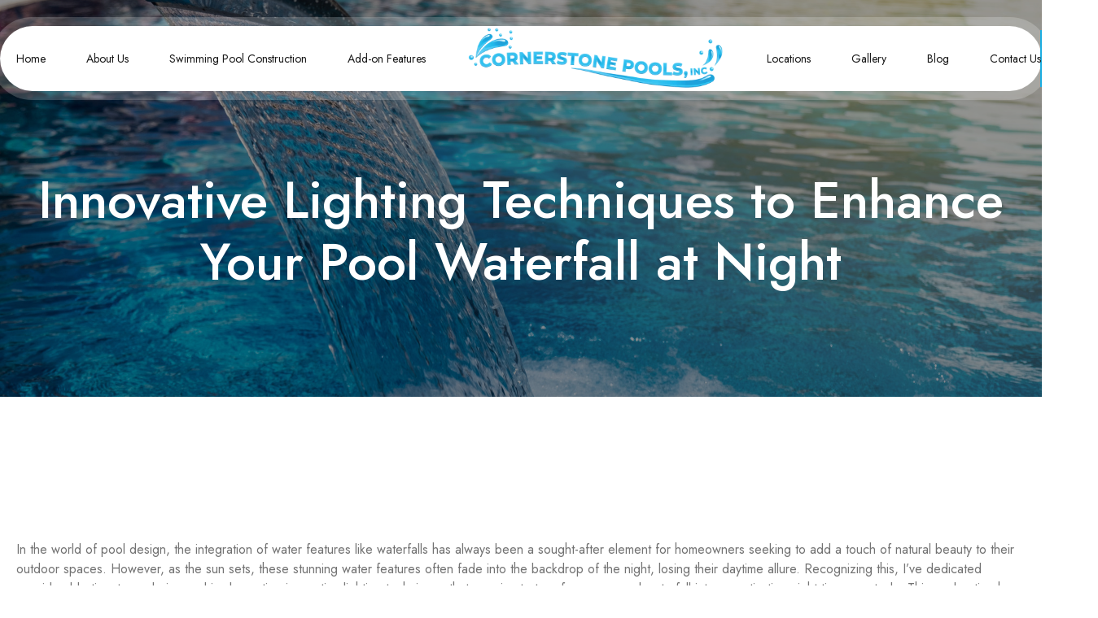

--- FILE ---
content_type: text/html; charset=UTF-8
request_url: https://cornerstonepoolsinc.com/innovative-lighting-techniques-to-enhance-your-pool-waterfall-at-night/
body_size: 19577
content:
<!DOCTYPE html>
<html lang="en-US" data-bt-theme="Velas 1.0.0">
<head>
	<meta charset="UTF-8">
	<meta name='robots' content='index, follow, max-image-preview:large, max-snippet:-1, max-video-preview:-1' />

	<!-- This site is optimized with the Yoast SEO plugin v26.3 - https://yoast.com/wordpress/plugins/seo/ -->
	<title>Lighting Techniques to Enhance Your Pool Waterfall at Night</title>
	<meta name="description" content="With the right lighting techniques, your pool waterfall can transform into a stunning visual feature that enhances and ambiance of your outdoor space." />
	<link rel="canonical" href="https://cornerstonepoolsinc.com/innovative-lighting-techniques-to-enhance-your-pool-waterfall-at-night/" />
	<meta property="og:locale" content="en_US" />
	<meta property="og:type" content="article" />
	<meta property="og:title" content="Lighting Techniques to Enhance Your Pool Waterfall at Night" />
	<meta property="og:description" content="With the right lighting techniques, your pool waterfall can transform into a stunning visual feature that enhances and ambiance of your outdoor space." />
	<meta property="og:url" content="https://cornerstonepoolsinc.com/innovative-lighting-techniques-to-enhance-your-pool-waterfall-at-night/" />
	<meta property="og:site_name" content="Cornerstone Pools" />
	<meta property="article:published_time" content="2024-04-12T22:51:33+00:00" />
	<meta property="og:image" content="https://cornerstonepoolsinc.com/wp-content/uploads/2024/04/AdobeStock_1700447411.jpeg" />
	<meta property="og:image:width" content="1920" />
	<meta property="og:image:height" content="1280" />
	<meta property="og:image:type" content="image/jpeg" />
	<meta name="author" content="@admin-cornerstonepools" />
	<meta name="twitter:card" content="summary_large_image" />
	<meta name="twitter:label1" content="Written by" />
	<meta name="twitter:data1" content="@admin-cornerstonepools" />
	<meta name="twitter:label2" content="Est. reading time" />
	<meta name="twitter:data2" content="3 minutes" />
	<script type="application/ld+json" class="yoast-schema-graph">{"@context":"https://schema.org","@graph":[{"@type":"Article","@id":"https://cornerstonepoolsinc.com/innovative-lighting-techniques-to-enhance-your-pool-waterfall-at-night/#article","isPartOf":{"@id":"https://cornerstonepoolsinc.com/innovative-lighting-techniques-to-enhance-your-pool-waterfall-at-night/"},"author":{"name":"@admin-cornerstonepools","@id":"https://cornerstonepoolsinc.com/#/schema/person/0dc9bde74c48e7fa5c39b52cdc993e41"},"headline":"Innovative Lighting Techniques to Enhance Your Pool Waterfall at Night","datePublished":"2024-04-12T22:51:33+00:00","mainEntityOfPage":{"@id":"https://cornerstonepoolsinc.com/innovative-lighting-techniques-to-enhance-your-pool-waterfall-at-night/"},"wordCount":678,"commentCount":0,"publisher":{"@id":"https://cornerstonepoolsinc.com/#organization"},"image":{"@id":"https://cornerstonepoolsinc.com/innovative-lighting-techniques-to-enhance-your-pool-waterfall-at-night/#primaryimage"},"thumbnailUrl":"https://cornerstonepoolsinc.com/wp-content/uploads/2024/04/AdobeStock_1700447411.jpeg","inLanguage":"en-US","potentialAction":[{"@type":"CommentAction","name":"Comment","target":["https://cornerstonepoolsinc.com/innovative-lighting-techniques-to-enhance-your-pool-waterfall-at-night/#respond"]}]},{"@type":"WebPage","@id":"https://cornerstonepoolsinc.com/innovative-lighting-techniques-to-enhance-your-pool-waterfall-at-night/","url":"https://cornerstonepoolsinc.com/innovative-lighting-techniques-to-enhance-your-pool-waterfall-at-night/","name":"Lighting Techniques to Enhance Your Pool Waterfall at Night","isPartOf":{"@id":"https://cornerstonepoolsinc.com/#website"},"primaryImageOfPage":{"@id":"https://cornerstonepoolsinc.com/innovative-lighting-techniques-to-enhance-your-pool-waterfall-at-night/#primaryimage"},"image":{"@id":"https://cornerstonepoolsinc.com/innovative-lighting-techniques-to-enhance-your-pool-waterfall-at-night/#primaryimage"},"thumbnailUrl":"https://cornerstonepoolsinc.com/wp-content/uploads/2024/04/AdobeStock_1700447411.jpeg","datePublished":"2024-04-12T22:51:33+00:00","description":"With the right lighting techniques, your pool waterfall can transform into a stunning visual feature that enhances and ambiance of your outdoor space.","breadcrumb":{"@id":"https://cornerstonepoolsinc.com/innovative-lighting-techniques-to-enhance-your-pool-waterfall-at-night/#breadcrumb"},"inLanguage":"en-US","potentialAction":[{"@type":"ReadAction","target":["https://cornerstonepoolsinc.com/innovative-lighting-techniques-to-enhance-your-pool-waterfall-at-night/"]}]},{"@type":"ImageObject","inLanguage":"en-US","@id":"https://cornerstonepoolsinc.com/innovative-lighting-techniques-to-enhance-your-pool-waterfall-at-night/#primaryimage","url":"https://cornerstonepoolsinc.com/wp-content/uploads/2024/04/AdobeStock_1700447411.jpeg","contentUrl":"https://cornerstonepoolsinc.com/wp-content/uploads/2024/04/AdobeStock_1700447411.jpeg","width":1920,"height":1280},{"@type":"BreadcrumbList","@id":"https://cornerstonepoolsinc.com/innovative-lighting-techniques-to-enhance-your-pool-waterfall-at-night/#breadcrumb","itemListElement":[{"@type":"ListItem","position":1,"name":"Home","item":"https://cornerstonepoolsinc.com/"},{"@type":"ListItem","position":2,"name":"Blog","item":"https://cornerstonepoolsinc.com/blog/"},{"@type":"ListItem","position":3,"name":"Innovative Lighting Techniques to Enhance Your Pool Waterfall at Night"}]},{"@type":"WebSite","@id":"https://cornerstonepoolsinc.com/#website","url":"https://cornerstonepoolsinc.com/","name":"Cornerstone Pools","description":"","publisher":{"@id":"https://cornerstonepoolsinc.com/#organization"},"alternateName":"Cornerstone Pools","potentialAction":[{"@type":"SearchAction","target":{"@type":"EntryPoint","urlTemplate":"https://cornerstonepoolsinc.com/?s={search_term_string}"},"query-input":{"@type":"PropertyValueSpecification","valueRequired":true,"valueName":"search_term_string"}}],"inLanguage":"en-US"},{"@type":"Organization","@id":"https://cornerstonepoolsinc.com/#organization","name":"Cornerstone Pools","url":"https://cornerstonepoolsinc.com/","logo":{"@type":"ImageObject","inLanguage":"en-US","@id":"https://cornerstonepoolsinc.com/#/schema/logo/image/","url":"https://cornerstonepoolsinc.com/wp-content/uploads/2023/10/Cornerstone-Pools-2-938w2.png","contentUrl":"https://cornerstonepoolsinc.com/wp-content/uploads/2023/10/Cornerstone-Pools-2-938w2.png","width":950,"height":246,"caption":"Cornerstone Pools"},"image":{"@id":"https://cornerstonepoolsinc.com/#/schema/logo/image/"}},{"@type":"Person","@id":"https://cornerstonepoolsinc.com/#/schema/person/0dc9bde74c48e7fa5c39b52cdc993e41","name":"@admin-cornerstonepools","image":{"@type":"ImageObject","inLanguage":"en-US","@id":"https://cornerstonepoolsinc.com/#/schema/person/image/","url":"https://secure.gravatar.com/avatar/3e1310ffae24f01513491bbdf17eb74cab72026a05281465d3f9c20a68015495?s=96&d=mm&r=g","contentUrl":"https://secure.gravatar.com/avatar/3e1310ffae24f01513491bbdf17eb74cab72026a05281465d3f9c20a68015495?s=96&d=mm&r=g","caption":"@admin-cornerstonepools"},"sameAs":["https://cornerstonepoolsinc.com"]}]}</script>
	<!-- / Yoast SEO plugin. -->


<link rel='dns-prefetch' href='//fonts.googleapis.com' />
<link rel="alternate" type="application/rss+xml" title="Cornerstone Pools &raquo; Feed" href="https://cornerstonepoolsinc.com/feed/" />
<link rel="alternate" type="application/rss+xml" title="Cornerstone Pools &raquo; Comments Feed" href="https://cornerstonepoolsinc.com/comments/feed/" />
<link rel="alternate" type="application/rss+xml" title="Cornerstone Pools &raquo; Innovative Lighting Techniques to Enhance Your Pool Waterfall at Night Comments Feed" href="https://cornerstonepoolsinc.com/innovative-lighting-techniques-to-enhance-your-pool-waterfall-at-night/feed/" />
<link rel="alternate" title="oEmbed (JSON)" type="application/json+oembed" href="https://cornerstonepoolsinc.com/wp-json/oembed/1.0/embed?url=https%3A%2F%2Fcornerstonepoolsinc.com%2Finnovative-lighting-techniques-to-enhance-your-pool-waterfall-at-night%2F" />
<link rel="alternate" title="oEmbed (XML)" type="text/xml+oembed" href="https://cornerstonepoolsinc.com/wp-json/oembed/1.0/embed?url=https%3A%2F%2Fcornerstonepoolsinc.com%2Finnovative-lighting-techniques-to-enhance-your-pool-waterfall-at-night%2F&#038;format=xml" />
<style id='wp-img-auto-sizes-contain-inline-css'>
img:is([sizes=auto i],[sizes^="auto," i]){contain-intrinsic-size:3000px 1500px}
/*# sourceURL=wp-img-auto-sizes-contain-inline-css */
</style>
<style id='wp-emoji-styles-inline-css'>

	img.wp-smiley, img.emoji {
		display: inline !important;
		border: none !important;
		box-shadow: none !important;
		height: 1em !important;
		width: 1em !important;
		margin: 0 0.07em !important;
		vertical-align: -0.1em !important;
		background: none !important;
		padding: 0 !important;
	}
/*# sourceURL=wp-emoji-styles-inline-css */
</style>
<style id='wp-block-library-inline-css'>
:root{--wp-block-synced-color:#7a00df;--wp-block-synced-color--rgb:122,0,223;--wp-bound-block-color:var(--wp-block-synced-color);--wp-editor-canvas-background:#ddd;--wp-admin-theme-color:#007cba;--wp-admin-theme-color--rgb:0,124,186;--wp-admin-theme-color-darker-10:#006ba1;--wp-admin-theme-color-darker-10--rgb:0,107,160.5;--wp-admin-theme-color-darker-20:#005a87;--wp-admin-theme-color-darker-20--rgb:0,90,135;--wp-admin-border-width-focus:2px}@media (min-resolution:192dpi){:root{--wp-admin-border-width-focus:1.5px}}.wp-element-button{cursor:pointer}:root .has-very-light-gray-background-color{background-color:#eee}:root .has-very-dark-gray-background-color{background-color:#313131}:root .has-very-light-gray-color{color:#eee}:root .has-very-dark-gray-color{color:#313131}:root .has-vivid-green-cyan-to-vivid-cyan-blue-gradient-background{background:linear-gradient(135deg,#00d084,#0693e3)}:root .has-purple-crush-gradient-background{background:linear-gradient(135deg,#34e2e4,#4721fb 50%,#ab1dfe)}:root .has-hazy-dawn-gradient-background{background:linear-gradient(135deg,#faaca8,#dad0ec)}:root .has-subdued-olive-gradient-background{background:linear-gradient(135deg,#fafae1,#67a671)}:root .has-atomic-cream-gradient-background{background:linear-gradient(135deg,#fdd79a,#004a59)}:root .has-nightshade-gradient-background{background:linear-gradient(135deg,#330968,#31cdcf)}:root .has-midnight-gradient-background{background:linear-gradient(135deg,#020381,#2874fc)}:root{--wp--preset--font-size--normal:16px;--wp--preset--font-size--huge:42px}.has-regular-font-size{font-size:1em}.has-larger-font-size{font-size:2.625em}.has-normal-font-size{font-size:var(--wp--preset--font-size--normal)}.has-huge-font-size{font-size:var(--wp--preset--font-size--huge)}.has-text-align-center{text-align:center}.has-text-align-left{text-align:left}.has-text-align-right{text-align:right}.has-fit-text{white-space:nowrap!important}#end-resizable-editor-section{display:none}.aligncenter{clear:both}.items-justified-left{justify-content:flex-start}.items-justified-center{justify-content:center}.items-justified-right{justify-content:flex-end}.items-justified-space-between{justify-content:space-between}.screen-reader-text{border:0;clip-path:inset(50%);height:1px;margin:-1px;overflow:hidden;padding:0;position:absolute;width:1px;word-wrap:normal!important}.screen-reader-text:focus{background-color:#ddd;clip-path:none;color:#444;display:block;font-size:1em;height:auto;left:5px;line-height:normal;padding:15px 23px 14px;text-decoration:none;top:5px;width:auto;z-index:100000}html :where(.has-border-color){border-style:solid}html :where([style*=border-top-color]){border-top-style:solid}html :where([style*=border-right-color]){border-right-style:solid}html :where([style*=border-bottom-color]){border-bottom-style:solid}html :where([style*=border-left-color]){border-left-style:solid}html :where([style*=border-width]){border-style:solid}html :where([style*=border-top-width]){border-top-style:solid}html :where([style*=border-right-width]){border-right-style:solid}html :where([style*=border-bottom-width]){border-bottom-style:solid}html :where([style*=border-left-width]){border-left-style:solid}html :where(img[class*=wp-image-]){height:auto;max-width:100%}:where(figure){margin:0 0 1em}html :where(.is-position-sticky){--wp-admin--admin-bar--position-offset:var(--wp-admin--admin-bar--height,0px)}@media screen and (max-width:600px){html :where(.is-position-sticky){--wp-admin--admin-bar--position-offset:0px}}

/*# sourceURL=wp-block-library-inline-css */
</style><style id='global-styles-inline-css'>
:root{--wp--preset--aspect-ratio--square: 1;--wp--preset--aspect-ratio--4-3: 4/3;--wp--preset--aspect-ratio--3-4: 3/4;--wp--preset--aspect-ratio--3-2: 3/2;--wp--preset--aspect-ratio--2-3: 2/3;--wp--preset--aspect-ratio--16-9: 16/9;--wp--preset--aspect-ratio--9-16: 9/16;--wp--preset--color--black: #000000;--wp--preset--color--cyan-bluish-gray: #abb8c3;--wp--preset--color--white: #ffffff;--wp--preset--color--pale-pink: #f78da7;--wp--preset--color--vivid-red: #cf2e2e;--wp--preset--color--luminous-vivid-orange: #ff6900;--wp--preset--color--luminous-vivid-amber: #fcb900;--wp--preset--color--light-green-cyan: #7bdcb5;--wp--preset--color--vivid-green-cyan: #00d084;--wp--preset--color--pale-cyan-blue: #8ed1fc;--wp--preset--color--vivid-cyan-blue: #0693e3;--wp--preset--color--vivid-purple: #9b51e0;--wp--preset--gradient--vivid-cyan-blue-to-vivid-purple: linear-gradient(135deg,rgb(6,147,227) 0%,rgb(155,81,224) 100%);--wp--preset--gradient--light-green-cyan-to-vivid-green-cyan: linear-gradient(135deg,rgb(122,220,180) 0%,rgb(0,208,130) 100%);--wp--preset--gradient--luminous-vivid-amber-to-luminous-vivid-orange: linear-gradient(135deg,rgb(252,185,0) 0%,rgb(255,105,0) 100%);--wp--preset--gradient--luminous-vivid-orange-to-vivid-red: linear-gradient(135deg,rgb(255,105,0) 0%,rgb(207,46,46) 100%);--wp--preset--gradient--very-light-gray-to-cyan-bluish-gray: linear-gradient(135deg,rgb(238,238,238) 0%,rgb(169,184,195) 100%);--wp--preset--gradient--cool-to-warm-spectrum: linear-gradient(135deg,rgb(74,234,220) 0%,rgb(151,120,209) 20%,rgb(207,42,186) 40%,rgb(238,44,130) 60%,rgb(251,105,98) 80%,rgb(254,248,76) 100%);--wp--preset--gradient--blush-light-purple: linear-gradient(135deg,rgb(255,206,236) 0%,rgb(152,150,240) 100%);--wp--preset--gradient--blush-bordeaux: linear-gradient(135deg,rgb(254,205,165) 0%,rgb(254,45,45) 50%,rgb(107,0,62) 100%);--wp--preset--gradient--luminous-dusk: linear-gradient(135deg,rgb(255,203,112) 0%,rgb(199,81,192) 50%,rgb(65,88,208) 100%);--wp--preset--gradient--pale-ocean: linear-gradient(135deg,rgb(255,245,203) 0%,rgb(182,227,212) 50%,rgb(51,167,181) 100%);--wp--preset--gradient--electric-grass: linear-gradient(135deg,rgb(202,248,128) 0%,rgb(113,206,126) 100%);--wp--preset--gradient--midnight: linear-gradient(135deg,rgb(2,3,129) 0%,rgb(40,116,252) 100%);--wp--preset--font-size--small: 13px;--wp--preset--font-size--medium: 20px;--wp--preset--font-size--large: 36px;--wp--preset--font-size--x-large: 42px;--wp--preset--spacing--20: 0.44rem;--wp--preset--spacing--30: 0.67rem;--wp--preset--spacing--40: 1rem;--wp--preset--spacing--50: 1.5rem;--wp--preset--spacing--60: 2.25rem;--wp--preset--spacing--70: 3.38rem;--wp--preset--spacing--80: 5.06rem;--wp--preset--shadow--natural: 6px 6px 9px rgba(0, 0, 0, 0.2);--wp--preset--shadow--deep: 12px 12px 50px rgba(0, 0, 0, 0.4);--wp--preset--shadow--sharp: 6px 6px 0px rgba(0, 0, 0, 0.2);--wp--preset--shadow--outlined: 6px 6px 0px -3px rgb(255, 255, 255), 6px 6px rgb(0, 0, 0);--wp--preset--shadow--crisp: 6px 6px 0px rgb(0, 0, 0);}:where(.is-layout-flex){gap: 0.5em;}:where(.is-layout-grid){gap: 0.5em;}body .is-layout-flex{display: flex;}.is-layout-flex{flex-wrap: wrap;align-items: center;}.is-layout-flex > :is(*, div){margin: 0;}body .is-layout-grid{display: grid;}.is-layout-grid > :is(*, div){margin: 0;}:where(.wp-block-columns.is-layout-flex){gap: 2em;}:where(.wp-block-columns.is-layout-grid){gap: 2em;}:where(.wp-block-post-template.is-layout-flex){gap: 1.25em;}:where(.wp-block-post-template.is-layout-grid){gap: 1.25em;}.has-black-color{color: var(--wp--preset--color--black) !important;}.has-cyan-bluish-gray-color{color: var(--wp--preset--color--cyan-bluish-gray) !important;}.has-white-color{color: var(--wp--preset--color--white) !important;}.has-pale-pink-color{color: var(--wp--preset--color--pale-pink) !important;}.has-vivid-red-color{color: var(--wp--preset--color--vivid-red) !important;}.has-luminous-vivid-orange-color{color: var(--wp--preset--color--luminous-vivid-orange) !important;}.has-luminous-vivid-amber-color{color: var(--wp--preset--color--luminous-vivid-amber) !important;}.has-light-green-cyan-color{color: var(--wp--preset--color--light-green-cyan) !important;}.has-vivid-green-cyan-color{color: var(--wp--preset--color--vivid-green-cyan) !important;}.has-pale-cyan-blue-color{color: var(--wp--preset--color--pale-cyan-blue) !important;}.has-vivid-cyan-blue-color{color: var(--wp--preset--color--vivid-cyan-blue) !important;}.has-vivid-purple-color{color: var(--wp--preset--color--vivid-purple) !important;}.has-black-background-color{background-color: var(--wp--preset--color--black) !important;}.has-cyan-bluish-gray-background-color{background-color: var(--wp--preset--color--cyan-bluish-gray) !important;}.has-white-background-color{background-color: var(--wp--preset--color--white) !important;}.has-pale-pink-background-color{background-color: var(--wp--preset--color--pale-pink) !important;}.has-vivid-red-background-color{background-color: var(--wp--preset--color--vivid-red) !important;}.has-luminous-vivid-orange-background-color{background-color: var(--wp--preset--color--luminous-vivid-orange) !important;}.has-luminous-vivid-amber-background-color{background-color: var(--wp--preset--color--luminous-vivid-amber) !important;}.has-light-green-cyan-background-color{background-color: var(--wp--preset--color--light-green-cyan) !important;}.has-vivid-green-cyan-background-color{background-color: var(--wp--preset--color--vivid-green-cyan) !important;}.has-pale-cyan-blue-background-color{background-color: var(--wp--preset--color--pale-cyan-blue) !important;}.has-vivid-cyan-blue-background-color{background-color: var(--wp--preset--color--vivid-cyan-blue) !important;}.has-vivid-purple-background-color{background-color: var(--wp--preset--color--vivid-purple) !important;}.has-black-border-color{border-color: var(--wp--preset--color--black) !important;}.has-cyan-bluish-gray-border-color{border-color: var(--wp--preset--color--cyan-bluish-gray) !important;}.has-white-border-color{border-color: var(--wp--preset--color--white) !important;}.has-pale-pink-border-color{border-color: var(--wp--preset--color--pale-pink) !important;}.has-vivid-red-border-color{border-color: var(--wp--preset--color--vivid-red) !important;}.has-luminous-vivid-orange-border-color{border-color: var(--wp--preset--color--luminous-vivid-orange) !important;}.has-luminous-vivid-amber-border-color{border-color: var(--wp--preset--color--luminous-vivid-amber) !important;}.has-light-green-cyan-border-color{border-color: var(--wp--preset--color--light-green-cyan) !important;}.has-vivid-green-cyan-border-color{border-color: var(--wp--preset--color--vivid-green-cyan) !important;}.has-pale-cyan-blue-border-color{border-color: var(--wp--preset--color--pale-cyan-blue) !important;}.has-vivid-cyan-blue-border-color{border-color: var(--wp--preset--color--vivid-cyan-blue) !important;}.has-vivid-purple-border-color{border-color: var(--wp--preset--color--vivid-purple) !important;}.has-vivid-cyan-blue-to-vivid-purple-gradient-background{background: var(--wp--preset--gradient--vivid-cyan-blue-to-vivid-purple) !important;}.has-light-green-cyan-to-vivid-green-cyan-gradient-background{background: var(--wp--preset--gradient--light-green-cyan-to-vivid-green-cyan) !important;}.has-luminous-vivid-amber-to-luminous-vivid-orange-gradient-background{background: var(--wp--preset--gradient--luminous-vivid-amber-to-luminous-vivid-orange) !important;}.has-luminous-vivid-orange-to-vivid-red-gradient-background{background: var(--wp--preset--gradient--luminous-vivid-orange-to-vivid-red) !important;}.has-very-light-gray-to-cyan-bluish-gray-gradient-background{background: var(--wp--preset--gradient--very-light-gray-to-cyan-bluish-gray) !important;}.has-cool-to-warm-spectrum-gradient-background{background: var(--wp--preset--gradient--cool-to-warm-spectrum) !important;}.has-blush-light-purple-gradient-background{background: var(--wp--preset--gradient--blush-light-purple) !important;}.has-blush-bordeaux-gradient-background{background: var(--wp--preset--gradient--blush-bordeaux) !important;}.has-luminous-dusk-gradient-background{background: var(--wp--preset--gradient--luminous-dusk) !important;}.has-pale-ocean-gradient-background{background: var(--wp--preset--gradient--pale-ocean) !important;}.has-electric-grass-gradient-background{background: var(--wp--preset--gradient--electric-grass) !important;}.has-midnight-gradient-background{background: var(--wp--preset--gradient--midnight) !important;}.has-small-font-size{font-size: var(--wp--preset--font-size--small) !important;}.has-medium-font-size{font-size: var(--wp--preset--font-size--medium) !important;}.has-large-font-size{font-size: var(--wp--preset--font-size--large) !important;}.has-x-large-font-size{font-size: var(--wp--preset--font-size--x-large) !important;}
/*# sourceURL=global-styles-inline-css */
</style>

<style id='classic-theme-styles-inline-css'>
/*! This file is auto-generated */
.wp-block-button__link{color:#fff;background-color:#32373c;border-radius:9999px;box-shadow:none;text-decoration:none;padding:calc(.667em + 2px) calc(1.333em + 2px);font-size:1.125em}.wp-block-file__button{background:#32373c;color:#fff;text-decoration:none}
/*# sourceURL=/wp-includes/css/classic-themes.min.css */
</style>
<link rel='stylesheet' id='bt_bb_content_elements-css' href='https://cornerstonepoolsinc.com/wp-content/plugins/bold-page-builder/css/front_end/content_elements.crush.css?ver=5.5.2' media='all' />
<link rel='stylesheet' id='bt_bb_slick-css' href='https://cornerstonepoolsinc.com/wp-content/plugins/bold-page-builder/slick/slick.css?ver=5.5.2' media='all' />
<link rel='stylesheet' id='bold-timeline-css' href='https://cornerstonepoolsinc.com/wp-content/plugins/bold-timeline-lite/style.css?ver=6.9' media='all' />
<link rel='stylesheet' id='bt_cc_style-css' href='https://cornerstonepoolsinc.com/wp-content/plugins/bt_cost_calculator/style.min.css?ver=6.9' media='all' />
<link rel='stylesheet' id='contact-form-7-css' href='https://cornerstonepoolsinc.com/wp-content/plugins/contact-form-7/includes/css/styles.css?ver=6.1.3' media='all' />
<style id='contact-form-7-inline-css'>
.wpcf7 .wpcf7-recaptcha iframe {margin-bottom: 0;}.wpcf7 .wpcf7-recaptcha[data-align="center"] > div {margin: 0 auto;}.wpcf7 .wpcf7-recaptcha[data-align="right"] > div {margin: 0 0 0 auto;}
/*# sourceURL=contact-form-7-inline-css */
</style>
<link rel='stylesheet' id='velas-fonts-css' href='https://fonts.googleapis.com/css?family=Jost%3A100%2C200%2C300%2C400%2C500%2C600%2C700%2C800%2C900%2C100italic%2C200italic%2C300italic%2C400italic%2C500italic%2C600italic%2C700italic%2C800italic%2C900italic%7CJost%3A100%2C200%2C300%2C400%2C500%2C600%2C700%2C800%2C900%2C100italic%2C200italic%2C300italic%2C400italic%2C500italic%2C600italic%2C700italic%2C800italic%2C900italic%7CJost%3A100%2C200%2C300%2C400%2C500%2C600%2C700%2C800%2C900%2C100italic%2C200italic%2C300italic%2C400italic%2C500italic%2C600italic%2C700italic%2C800italic%2C900italic%7CJost%3A100%2C200%2C300%2C400%2C500%2C600%2C700%2C800%2C900%2C100italic%2C200italic%2C300italic%2C400italic%2C500italic%2C600italic%2C700italic%2C800italic%2C900italic%7CJost%3A100%2C200%2C300%2C400%2C500%2C600%2C700%2C800%2C900%2C100italic%2C200italic%2C300italic%2C400italic%2C500italic%2C600italic%2C700italic%2C800italic%2C900italic%7CJost%3A100%2C200%2C300%2C400%2C500%2C600%2C700%2C800%2C900%2C100italic%2C200italic%2C300italic%2C400italic%2C500italic%2C600italic%2C700italic%2C800italic%2C900italic&#038;subset=latin%2Clatin-ext&#038;ver=1.0.0' media='all' />
<link rel='stylesheet' id='velas-style-css' href='https://cornerstonepoolsinc.com/wp-content/themes/velas/style.css?ver=1.0.0' media='all' />
<style id='velas-style-inline-css'>
@font-face{ font-family:"Essential";src:url("https://cornerstonepoolsinc.com/wp-content/themes/velas/framework/assets/icon-sets/Essential/Essential.woff") format("woff"),url("https://cornerstonepoolsinc.com/wp-content/themes/velas/framework/assets/icon-sets/Essential/Essential.ttf") format("truetype"); } *[data-ico-essential]:before{ font-family:Essential;content:attr(data-ico-essential); } @font-face{ font-family:"FontAwesome5Brands";src:url("https://cornerstonepoolsinc.com/wp-content/themes/velas/framework/assets/icon-sets/FontAwesome5Brands/FontAwesome5Brands.woff") format("woff"),url("https://cornerstonepoolsinc.com/wp-content/themes/velas/framework/assets/icon-sets/FontAwesome5Brands/FontAwesome5Brands.ttf") format("truetype"); } *[data-ico-fontawesome5brands]:before{ font-family:FontAwesome5Brands;content:attr(data-ico-fontawesome5brands); } @font-face{ font-family:"FontAwesome5Regular";src:url("https://cornerstonepoolsinc.com/wp-content/themes/velas/framework/assets/icon-sets/FontAwesome5Regular/FontAwesome5Regular.woff") format("woff"),url("https://cornerstonepoolsinc.com/wp-content/themes/velas/framework/assets/icon-sets/FontAwesome5Regular/FontAwesome5Regular.ttf") format("truetype"); } *[data-ico-fontawesome5regular]:before{ font-family:FontAwesome5Regular;content:attr(data-ico-fontawesome5regular); } @font-face{ font-family:"FontAwesome5Solid";src:url("https://cornerstonepoolsinc.com/wp-content/themes/velas/framework/assets/icon-sets/FontAwesome5Solid/FontAwesome5Solid.woff") format("woff"),url("https://cornerstonepoolsinc.com/wp-content/themes/velas/framework/assets/icon-sets/FontAwesome5Solid/FontAwesome5Solid.ttf") format("truetype"); } *[data-ico-fontawesome5solid]:before{ font-family:FontAwesome5Solid;content:attr(data-ico-fontawesome5solid); } @font-face{ font-family:"FontAwesome6Brands";src:url("https://cornerstonepoolsinc.com/wp-content/themes/velas/framework/assets/icon-sets/FontAwesome6Brands/FontAwesome6Brands.woff") format("woff"),url("https://cornerstonepoolsinc.com/wp-content/themes/velas/framework/assets/icon-sets/FontAwesome6Brands/FontAwesome6Brands.ttf") format("truetype"); } *[data-ico-fontawesome6brands]:before{ font-family:FontAwesome6Brands;content:attr(data-ico-fontawesome6brands); } @font-face{ font-family:"FontAwesome6Regular";src:url("https://cornerstonepoolsinc.com/wp-content/themes/velas/framework/assets/icon-sets/FontAwesome6Regular/FontAwesome6Regular.woff") format("woff"),url("https://cornerstonepoolsinc.com/wp-content/themes/velas/framework/assets/icon-sets/FontAwesome6Regular/FontAwesome6Regular.ttf") format("truetype"); } *[data-ico-fontawesome6regular]:before{ font-family:FontAwesome6Regular;content:attr(data-ico-fontawesome6regular); } @font-face{ font-family:"FontAwesome6Solid";src:url("https://cornerstonepoolsinc.com/wp-content/themes/velas/framework/assets/icon-sets/FontAwesome6Solid/FontAwesome6Solid.woff") format("woff"),url("https://cornerstonepoolsinc.com/wp-content/themes/velas/framework/assets/icon-sets/FontAwesome6Solid/FontAwesome6Solid.ttf") format("truetype"); } *[data-ico-fontawesome6solid]:before{ font-family:FontAwesome6Solid;content:attr(data-ico-fontawesome6solid); } @font-face{ font-family:"Icon7Stroke";src:url("https://cornerstonepoolsinc.com/wp-content/themes/velas/framework/assets/icon-sets/Icon7Stroke/Icon7Stroke.woff") format("woff"),url("https://cornerstonepoolsinc.com/wp-content/themes/velas/framework/assets/icon-sets/Icon7Stroke/Icon7Stroke.ttf") format("truetype"); } *[data-ico-icon7stroke]:before{ font-family:Icon7Stroke;content:attr(data-ico-icon7stroke); } @font-face{ font-family:"Flag";src:url("https://cornerstonepoolsinc.com/wp-content/themes/velas/assets/icon-sets/Flag/Flag.woff") format("woff"),url("https://cornerstonepoolsinc.com/wp-content/themes/velas/assets/icon-sets/Flag/Flag.ttf") format("truetype"); } *[data-ico-flag]:before{ font-family:Flag;content:attr(data-ico-flag); } @font-face{ font-family:"IoniconsFilled";src:url("https://cornerstonepoolsinc.com/wp-content/themes/velas/assets/icon-sets/IoniconsFilled/IoniconsFilled.woff") format("woff"),url("https://cornerstonepoolsinc.com/wp-content/themes/velas/assets/icon-sets/IoniconsFilled/IoniconsFilled.ttf") format("truetype"); } *[data-ico-ioniconsfilled]:before{ font-family:IoniconsFilled;content:attr(data-ico-ioniconsfilled); } @font-face{ font-family:"IoniconsLogos";src:url("https://cornerstonepoolsinc.com/wp-content/themes/velas/assets/icon-sets/IoniconsLogos/IoniconsLogos.woff") format("woff"),url("https://cornerstonepoolsinc.com/wp-content/themes/velas/assets/icon-sets/IoniconsLogos/IoniconsLogos.ttf") format("truetype"); } *[data-ico-ioniconslogos]:before{ font-family:IoniconsLogos;content:attr(data-ico-ioniconslogos); } @font-face{ font-family:"IoniconsOutline";src:url("https://cornerstonepoolsinc.com/wp-content/themes/velas/assets/icon-sets/IoniconsOutline/IoniconsOutline.woff") format("woff"),url("https://cornerstonepoolsinc.com/wp-content/themes/velas/assets/icon-sets/IoniconsOutline/IoniconsOutline.ttf") format("truetype"); } *[data-ico-ioniconsoutline]:before{ font-family:IoniconsOutline;content:attr(data-ico-ioniconsoutline); } @font-face{ font-family:"IoniconsSharp";src:url("https://cornerstonepoolsinc.com/wp-content/themes/velas/assets/icon-sets/IoniconsSharp/IoniconsSharp.woff") format("woff"),url("https://cornerstonepoolsinc.com/wp-content/themes/velas/assets/icon-sets/IoniconsSharp/IoniconsSharp.ttf") format("truetype"); } *[data-ico-ioniconssharp]:before{ font-family:IoniconsSharp;content:attr(data-ico-ioniconssharp); } @font-face{ font-family:"Nautical";src:url("https://cornerstonepoolsinc.com/wp-content/themes/velas/assets/icon-sets/Nautical/Nautical.woff") format("woff"),url("https://cornerstonepoolsinc.com/wp-content/themes/velas/assets/icon-sets/Nautical/Nautical.ttf") format("truetype"); } *[data-ico-nautical]:before{ font-family:Nautical;content:attr(data-ico-nautical); } @font-face{ font-family:"Quote";src:url("https://cornerstonepoolsinc.com/wp-content/themes/velas/assets/icon-sets/Quote/Quote.woff") format("woff"),url("https://cornerstonepoolsinc.com/wp-content/themes/velas/assets/icon-sets/Quote/Quote.ttf") format("truetype"); } *[data-ico-quote]:before{ font-family:Quote;content:attr(data-ico-quote); } @font-face{ font-family:"RemixIconsBuildings";src:url("https://cornerstonepoolsinc.com/wp-content/themes/velas/assets/icon-sets/RemixIconsBuildings/RemixIconsBuildings.woff") format("woff"),url("https://cornerstonepoolsinc.com/wp-content/themes/velas/assets/icon-sets/RemixIconsBuildings/RemixIconsBuildings.ttf") format("truetype"); } *[data-ico-remixiconsbuildings]:before{ font-family:RemixIconsBuildings;content:attr(data-ico-remixiconsbuildings); } @font-face{ font-family:"RemixIconsBusiness";src:url("https://cornerstonepoolsinc.com/wp-content/themes/velas/assets/icon-sets/RemixIconsBusiness/RemixIconsBusiness.woff") format("woff"),url("https://cornerstonepoolsinc.com/wp-content/themes/velas/assets/icon-sets/RemixIconsBusiness/RemixIconsBusiness.ttf") format("truetype"); } *[data-ico-remixiconsbusiness]:before{ font-family:RemixIconsBusiness;content:attr(data-ico-remixiconsbusiness); } @font-face{ font-family:"RemixIconsCommunication";src:url("https://cornerstonepoolsinc.com/wp-content/themes/velas/assets/icon-sets/RemixIconsCommunication/RemixIconsCommunication.woff") format("woff"),url("https://cornerstonepoolsinc.com/wp-content/themes/velas/assets/icon-sets/RemixIconsCommunication/RemixIconsCommunication.ttf") format("truetype"); } *[data-ico-remixiconscommunication]:before{ font-family:RemixIconsCommunication;content:attr(data-ico-remixiconscommunication); } @font-face{ font-family:"RemixIconsDesign";src:url("https://cornerstonepoolsinc.com/wp-content/themes/velas/assets/icon-sets/RemixIconsDesign/RemixIconsDesign.woff") format("woff"),url("https://cornerstonepoolsinc.com/wp-content/themes/velas/assets/icon-sets/RemixIconsDesign/RemixIconsDesign.ttf") format("truetype"); } *[data-ico-remixiconsdesign]:before{ font-family:RemixIconsDesign;content:attr(data-ico-remixiconsdesign); } @font-face{ font-family:"RemixIconsDevelopment";src:url("https://cornerstonepoolsinc.com/wp-content/themes/velas/assets/icon-sets/RemixIconsDevelopment/RemixIconsDevelopment.woff") format("woff"),url("https://cornerstonepoolsinc.com/wp-content/themes/velas/assets/icon-sets/RemixIconsDevelopment/RemixIconsDevelopment.ttf") format("truetype"); } *[data-ico-remixiconsdevelopment]:before{ font-family:RemixIconsDevelopment;content:attr(data-ico-remixiconsdevelopment); } @font-face{ font-family:"RemixIconsDevice";src:url("https://cornerstonepoolsinc.com/wp-content/themes/velas/assets/icon-sets/RemixIconsDevice/RemixIconsDevice.woff") format("woff"),url("https://cornerstonepoolsinc.com/wp-content/themes/velas/assets/icon-sets/RemixIconsDevice/RemixIconsDevice.ttf") format("truetype"); } *[data-ico-remixiconsdevice]:before{ font-family:RemixIconsDevice;content:attr(data-ico-remixiconsdevice); } @font-face{ font-family:"RemixIconsDocument";src:url("https://cornerstonepoolsinc.com/wp-content/themes/velas/assets/icon-sets/RemixIconsDocument/RemixIconsDocument.woff") format("woff"),url("https://cornerstonepoolsinc.com/wp-content/themes/velas/assets/icon-sets/RemixIconsDocument/RemixIconsDocument.ttf") format("truetype"); } *[data-ico-remixiconsdocument]:before{ font-family:RemixIconsDocument;content:attr(data-ico-remixiconsdocument); } @font-face{ font-family:"RemixIconsEditor";src:url("https://cornerstonepoolsinc.com/wp-content/themes/velas/assets/icon-sets/RemixIconsEditor/RemixIconsEditor.woff") format("woff"),url("https://cornerstonepoolsinc.com/wp-content/themes/velas/assets/icon-sets/RemixIconsEditor/RemixIconsEditor.ttf") format("truetype"); } *[data-ico-remixiconseditor]:before{ font-family:RemixIconsEditor;content:attr(data-ico-remixiconseditor); } @font-face{ font-family:"RemixIconsFinance";src:url("https://cornerstonepoolsinc.com/wp-content/themes/velas/assets/icon-sets/RemixIconsFinance/RemixIconsFinance.woff") format("woff"),url("https://cornerstonepoolsinc.com/wp-content/themes/velas/assets/icon-sets/RemixIconsFinance/RemixIconsFinance.ttf") format("truetype"); } *[data-ico-remixiconsfinance]:before{ font-family:RemixIconsFinance;content:attr(data-ico-remixiconsfinance); } @font-face{ font-family:"RemixIconsHealth";src:url("https://cornerstonepoolsinc.com/wp-content/themes/velas/assets/icon-sets/RemixIconsHealth/RemixIconsHealth.woff") format("woff"),url("https://cornerstonepoolsinc.com/wp-content/themes/velas/assets/icon-sets/RemixIconsHealth/RemixIconsHealth.ttf") format("truetype"); } *[data-ico-remixiconshealth]:before{ font-family:RemixIconsHealth;content:attr(data-ico-remixiconshealth); } @font-face{ font-family:"RemixIconsLogos";src:url("https://cornerstonepoolsinc.com/wp-content/themes/velas/assets/icon-sets/RemixIconsLogos/RemixIconsLogos.woff") format("woff"),url("https://cornerstonepoolsinc.com/wp-content/themes/velas/assets/icon-sets/RemixIconsLogos/RemixIconsLogos.ttf") format("truetype"); } *[data-ico-remixiconslogos]:before{ font-family:RemixIconsLogos;content:attr(data-ico-remixiconslogos); } @font-face{ font-family:"RemixIconsMap";src:url("https://cornerstonepoolsinc.com/wp-content/themes/velas/assets/icon-sets/RemixIconsMap/RemixIconsMap.woff") format("woff"),url("https://cornerstonepoolsinc.com/wp-content/themes/velas/assets/icon-sets/RemixIconsMap/RemixIconsMap.ttf") format("truetype"); } *[data-ico-remixiconsmap]:before{ font-family:RemixIconsMap;content:attr(data-ico-remixiconsmap); } @font-face{ font-family:"RemixIconsMedia";src:url("https://cornerstonepoolsinc.com/wp-content/themes/velas/assets/icon-sets/RemixIconsMedia/RemixIconsMedia.woff") format("woff"),url("https://cornerstonepoolsinc.com/wp-content/themes/velas/assets/icon-sets/RemixIconsMedia/RemixIconsMedia.ttf") format("truetype"); } *[data-ico-remixiconsmedia]:before{ font-family:RemixIconsMedia;content:attr(data-ico-remixiconsmedia); } @font-face{ font-family:"RemixIconsOthers";src:url("https://cornerstonepoolsinc.com/wp-content/themes/velas/assets/icon-sets/RemixIconsOthers/RemixIconsOthers.woff") format("woff"),url("https://cornerstonepoolsinc.com/wp-content/themes/velas/assets/icon-sets/RemixIconsOthers/RemixIconsOthers.ttf") format("truetype"); } *[data-ico-remixiconsothers]:before{ font-family:RemixIconsOthers;content:attr(data-ico-remixiconsothers); } @font-face{ font-family:"RemixIconsSystem";src:url("https://cornerstonepoolsinc.com/wp-content/themes/velas/assets/icon-sets/RemixIconsSystem/RemixIconsSystem.woff") format("woff"),url("https://cornerstonepoolsinc.com/wp-content/themes/velas/assets/icon-sets/RemixIconsSystem/RemixIconsSystem.ttf") format("truetype"); } *[data-ico-remixiconssystem]:before{ font-family:RemixIconsSystem;content:attr(data-ico-remixiconssystem); } @font-face{ font-family:"RemixIconsUser";src:url("https://cornerstonepoolsinc.com/wp-content/themes/velas/assets/icon-sets/RemixIconsUser/RemixIconsUser.woff") format("woff"),url("https://cornerstonepoolsinc.com/wp-content/themes/velas/assets/icon-sets/RemixIconsUser/RemixIconsUser.ttf") format("truetype"); } *[data-ico-remixiconsuser]:before{ font-family:RemixIconsUser;content:attr(data-ico-remixiconsuser); } @font-face{ font-family:"RemixIconsWeather";src:url("https://cornerstonepoolsinc.com/wp-content/themes/velas/assets/icon-sets/RemixIconsWeather/RemixIconsWeather.woff") format("woff"),url("https://cornerstonepoolsinc.com/wp-content/themes/velas/assets/icon-sets/RemixIconsWeather/RemixIconsWeather.ttf") format("truetype"); } *[data-ico-remixiconsweather]:before{ font-family:RemixIconsWeather;content:attr(data-ico-remixiconsweather); } @font-face{ font-family:"Sailing";src:url("https://cornerstonepoolsinc.com/wp-content/themes/velas/assets/icon-sets/Sailing/Sailing.woff") format("woff"),url("https://cornerstonepoolsinc.com/wp-content/themes/velas/assets/icon-sets/Sailing/Sailing.ttf") format("truetype"); } *[data-ico-sailing]:before{ font-family:Sailing;content:attr(data-ico-sailing); }
/*# sourceURL=velas-style-inline-css */
</style>
<script src="https://cornerstonepoolsinc.com/wp-includes/js/jquery/jquery.min.js?ver=3.7.1" id="jquery-core-js"></script>
<script src="https://cornerstonepoolsinc.com/wp-includes/js/jquery/jquery-migrate.min.js?ver=3.4.1" id="jquery-migrate-js"></script>
<script src="https://cornerstonepoolsinc.com/wp-content/plugins/bold-page-builder/slick/slick.min.js?ver=5.5.2" id="bt_bb_slick-js"></script>
<script src="https://cornerstonepoolsinc.com/wp-content/plugins/bold-page-builder/content_elements_misc/js/jquery.magnific-popup.min.js?ver=5.5.2" id="bt_bb_magnific-js"></script>
<script src="https://cornerstonepoolsinc.com/wp-content/plugins/bold-page-builder/content_elements_misc/js/content_elements.js?ver=5.5.2" id="bt_bb-js"></script>
<script src="https://cornerstonepoolsinc.com/wp-content/plugins/bold-timeline-lite/assets/js/bold-timeline.js?ver=6.9" id="bold-timeline-js"></script>
<script src="https://cornerstonepoolsinc.com/wp-content/plugins/bold-timeline-lite/bold-builder-light/bt-bb-light.js?ver=6.9" id="bt-bb-light-js"></script>
<script src="https://cornerstonepoolsinc.com/wp-content/plugins/bt_cost_calculator/jquery.dd.js?ver=6.9" id="btcc_dd-js"></script>
<script src="https://cornerstonepoolsinc.com/wp-content/plugins/bt_cost_calculator/cc.main.js?ver=6.9" id="btcc_main-js"></script>
<script id="btcc_main-js-after">
window.bt_cc_translate = [];window.bt_cc_translate['prev'] = 'Prev';window.bt_cc_translate['next'] = 'Next';window.bt_cc_translate['su'] = 'Su';window.bt_cc_translate['mo'] = 'Mo';window.bt_cc_translate['tu'] = 'Tu';window.bt_cc_translate['we'] = 'We';window.bt_cc_translate['th'] = 'Th';window.bt_cc_translate['fr'] = 'Fr';window.bt_cc_translate['sa'] = 'Sa';window.bt_cc_translate['january'] = 'January';window.bt_cc_translate['february'] = 'February';window.bt_cc_translate['march'] = 'March';window.bt_cc_translate['april'] = 'April';window.bt_cc_translate['may'] = 'May';window.bt_cc_translate['june'] = 'June';window.bt_cc_translate['july'] = 'July';window.bt_cc_translate['august'] = 'August';window.bt_cc_translate['september'] = 'September';window.bt_cc_translate['october'] = 'October';window.bt_cc_translate['november'] = 'November';window.bt_cc_translate['december'] = 'December';
//# sourceURL=btcc_main-js-after
</script>
<script id="boldthemes-text-strings-js-extra">
var boldthemes_text_strings = {"override_alert":"This page/post is using Override Global Settings. Some options might not work as expected."};
//# sourceURL=boldthemes-text-strings-js-extra
</script>
<link rel="https://api.w.org/" href="https://cornerstonepoolsinc.com/wp-json/" /><link rel="alternate" title="JSON" type="application/json" href="https://cornerstonepoolsinc.com/wp-json/wp/v2/posts/2586" /><link rel="EditURI" type="application/rsd+xml" title="RSD" href="https://cornerstonepoolsinc.com/xmlrpc.php?rsd" />
<meta name="generator" content="WordPress 6.9" />
<link rel='shortlink' href='https://cornerstonepoolsinc.com/?p=2586' />
				<script>
				// Select the node that will be observed for mutations
				const targetNode = document.documentElement;

				// Options for the observer (which mutations to observe)
				const config = { attributes: false, childList: true, subtree: false };
				
				var bold_timeline_item_button_done = false;
				var css_override_item_done = false;
				var css_override_group_done = false;
				var css_override_container_done = false;

				// Callback function to execute when mutations are observed
				const callback = function( mutationsList, observer ) {
					var i;
					for ( i = 0; i < mutationsList.length; i++ ) {
						if ( mutationsList[ i ].type === 'childList' ) {
							if ( typeof jQuery !== 'undefined' && jQuery( '.bold_timeline_item_button' ).length > 0 && ! bold_timeline_item_button_done ) {
								bold_timeline_item_button_done = true;
								jQuery( '.bold_timeline_item_button' ).each( function() {
									var css_override = jQuery( this ).data( 'css-override' );
									if ( css_override != '' ) {
										var id = jQuery( this ).attr( 'id' );
										css_override = css_override.replace( /(\.bold_timeline_item_button)([\.\{\s])/g, '.bold_timeline_item_button#' + id + '$2' );
										var head = document.getElementsByTagName( 'head' )[0];
										var style = document.createElement( 'style' );
										style.appendChild( document.createTextNode( css_override ) );
										head.appendChild( style );
									}
								});
							}
							if ( typeof jQuery !== 'undefined' && jQuery( '.bold_timeline_item' ).length > 0 && ! css_override_item_done ) {
								css_override_item_done = true;
								jQuery( '.bold_timeline_item' ).each( function() {
									var css_override = jQuery( this ).data( 'css-override' );
									if ( css_override != '' ) {
										var id = jQuery( this ).attr( 'id' );
										css_override = css_override.replace( /(\.bold_timeline_item)([\.\{\s])/g, '.bold_timeline_item#' + id + '$2' );
										var head = document.getElementsByTagName( 'head' )[0];
										var style = document.createElement( 'style' );
										style.appendChild( document.createTextNode( css_override ) );
										head.appendChild( style );
									}
								});
							}
							if ( typeof jQuery !== 'undefined' && jQuery( '.bold_timeline_group' ).length > 0 && ! css_override_group_done ) {
								css_override_group_done = true;
								jQuery( '.bold_timeline_group' ).each( function() {
									var css_override = jQuery( this ).data( 'css-override' );
									if ( css_override != '' ) {
										var id = jQuery( this ).attr( 'id' );
										css_override = css_override.replace( /(\.bold_timeline_group)([\.\{\s])/g, '.bold_timeline_group#' + id + '$2' );
										var head = document.getElementsByTagName( 'head' )[0];
										var style = document.createElement( 'style' );
										style.appendChild( document.createTextNode( css_override ) );
										head.appendChild( style );
									}
								});
							}
							if ( typeof jQuery !== 'undefined' && jQuery( '.bold_timeline_container' ).length > 0 && ! css_override_container_done ) {
								css_override_container_done = true;
								jQuery( '.bold_timeline_container' ).each( function() {
									var css_override = jQuery( this ).data( 'css-override' );
									if ( css_override != '' ) {
										var id = jQuery( this ).attr( 'id' );
										css_override = css_override.replace( /(\.bold_timeline_container)([\.\{\s])/g, '#' + id + '$2' );
										var head = document.getElementsByTagName( 'head' )[0];
										var style = document.createElement( 'style' );
										style.appendChild( document.createTextNode( css_override ) );
										head.appendChild( style );
									}
								});
							}
						}
					}
				};

				// Create an observer instance linked to the callback function
				const observer = new MutationObserver(callback);

				// Start observing the target node for configured mutations
				observer.observe(targetNode, config);

				// Later, you can stop observing
				document.addEventListener( 'DOMContentLoaded', function() { observer.disconnect(); }, false );

				</script>
			<link rel="pingback" href="https://cornerstonepoolsinc.com/xmlrpc.php"><style>@font-face{font-family:"Quentin";font-style:normal;font-weight:400;src:url(https://cornerstonepoolsinc.com/wp-content/themes/velas/assets/custom-fonts/Quentin/Quentin.ttf)format("truetype");}</style><link rel="icon" href="https://cornerstonepoolsinc.com/wp-content/uploads/2023/11/cropped-favicon-32x32.png" sizes="32x32" />
<link rel="icon" href="https://cornerstonepoolsinc.com/wp-content/uploads/2023/11/cropped-favicon-192x192.png" sizes="192x192" />
<link rel="apple-touch-icon" href="https://cornerstonepoolsinc.com/wp-content/uploads/2023/11/cropped-favicon-180x180.png" />
<meta name="msapplication-TileImage" content="https://cornerstonepoolsinc.com/wp-content/uploads/2023/11/cropped-favicon-270x270.png" />
		<style id="wp-custom-css">
			/* Header */
.bt-header-responsive-inactive.bt-sticky-header-inactive .site-header > .site-branding {
	  margin-top: 2em !important;
    border-radius: 50px;
	position: relative;
}
.bt-header-responsive-inactive.bt-sticky-header-inactive .bt_huge_button {
	 border-bottom-right-radius: 35px;
    overflow: hidden;
    border-top-right-radius: 35px;
}
.rtl.bt-header-responsive-inactive.bt-sticky-header-inactive .bt_huge_button {
    border-bottom-right-radius: 0px;
    border-top-right-radius: 0px;
	border-bottom-left-radius: 35px;
    border-top-left-radius: 35px;
}
.bt-header-responsive-inactive.bt-sticky-header-inactive .site-header > .site-branding:before {
    content: '';
    display: block;
    position: absolute;
    top: -0.7em;
    left: -0.7em;
    width: calc(100% + 1.4em);
    height: calc(100% + 1.4em);
    background: rgb(255 255 255 / 20%);
    z-index: -1;
    border-radius: 50px;
}

/* Widget Button */
.widget_boldthemes_button_widget .bt_bb_button.bt_huge_button a {
    padding: 1.45em;
}
.wpcf7-submit{
	margin-top: 20px;
}
/* Menu font */
body {
	    --menu-font-size: 14px;
}

/* Menu highlight */
.bt-header-responsive-inactive .main-navigation ul.main-navigation-menu > li.current-page-ancestor.current-menu-ancestor.current-menu-parent.current-page-parent.current_page_parent.current_page_ancestor, .bt-header-responsive-inactive .main-navigation ul.main-navigation-menu > li.current-menu-ancestor, .bt-header-responsive-inactive .main-navigation ul.main-navigation-menu > li.current-menu-item {
    color: inherit;
}

/* Menu highlight */
.bt-header-responsive-inactive .main-navigation ul.main-navigation-menu > li.current-menu-ancestor, .bt-header-responsive-inactive .main-navigation ul.main-navigation-menu > li.current-menu-item a:before {
    display: none;
}
.txt-justify{
 text-align: justify;
}

.bt-header-responsive-inactive .main-navigation nav > ul.main-navigation-menu > li.menu-item-has-children {
    display: block;
}

@media only screen and (max-width: 767px) {
.row-mobile-order {
display: flex;
flex-direction: column;
}
.column-order1 {
order: 1;
}
.column-order2 {
order: 2;
}
}		</style>
			<script>
		var bt_bb_update_res = function() {
			var width = Math.max( document.documentElement.clientWidth, window.innerWidth || 0 );
			window.bt_bb_res = 'xxl';
			if ( width <= 1400 ) window.bt_bb_res = 'xl';
			if ( width <= 1200 ) window.bt_bb_res = 'lg';
			if ( width <= 992) window.bt_bb_res = 'md';
			if ( width <= 768 ) window.bt_bb_res = 'sm';
			if ( width <= 480 ) window.bt_bb_res = 'xs';
			document.documentElement.setAttribute( 'data-bt_bb_screen_resolution', window.bt_bb_res ); // used in CSS
		}
		bt_bb_update_res();
		var bt_bb_observer = new MutationObserver(function( mutations ) {
			for ( var i = 0; i < mutations.length; i++ ) {
				var nodes = mutations[ i ].addedNodes;
				for ( var j = 0; j < nodes.length; j++ ) {
					var node = nodes[ j ];
					// Only process element nodes
					if ( 1 === node.nodeType ) {
						// Check if element or its children have override classes
						if ( ( node.hasAttribute && node.hasAttribute( 'data-bt-override-class' ) ) || ( node.querySelector && node.querySelector( '[data-bt-override-class]' ) ) ) {
							
							[ ...node.querySelectorAll( '[data-bt-override-class]' ),
							...( node.matches( '[data-bt-override-class]' ) ? [ node ] : [] ) ].forEach(function( element ) {
								// Get the attribute value
								let override_classes = JSON.parse( element.getAttribute( 'data-bt-override-class' ) );
								
								for ( let prefix in override_classes ) {
									let new_class;
									if ( override_classes[ prefix ][ window.bt_bb_res ] !== undefined ) {
										new_class = prefix + override_classes[ prefix ][ window.bt_bb_res ];
									} else {
										new_class = prefix + override_classes[ prefix ]['def'];
									}
									
									// Remove the current class
									element.classList.remove( ...override_classes[ prefix ]['current_class'].split( ' ' ) );
									
									// Add the new class
									element.classList.add( ...new_class.split( ' ' ) );
			
									// Update the current_class
									override_classes[ prefix ]['current_class'] = new_class;
								}
								
								// Store the updated data back to the attribute
								element.setAttribute( 'data-bt-override-class', JSON.stringify( override_classes ) );
							} );
							
						}
					}
				}
			}
		} );
		
		// Start observing
		bt_bb_observer.observe( document.documentElement, {
			childList: true,
			subtree: true
		} );
		
		// Cancel observer when ready
		var bt_bb_cancel_observer = function() {
			if ( 'interactive' === document.readyState || 'complete' === document.readyState ) {
				bt_bb_observer.disconnect();
				document.removeEventListener( 'readystatechange', bt_bb_cancel_observer );
			}
		};
		
		document.addEventListener( 'readystatechange', bt_bb_cancel_observer );
	</script>
	<script>window.bt_bb_preview = false</script><script>window.bt_bb_fe_preview = false</script><script>window.bt_bb_custom_elements = false;</script>			<meta charset="UTF-8">
		<meta name="viewport" content="width=device-width, initial-scale=1">
		<!--meta name="viewport" content="width=device-width, initial-scale=1, maximum-scale=1, user-scalable=no"-->
		<meta name="mobile-web-app-capable" content="yes">
		<meta name="apple-mobile-web-app-capable" content="yes">
		<link rel="profile" href="https://gmpg.org/xfn/11">
</head>

<body class="wp-singular post-template-default single single-post postid-2586 single-format-standard wp-embed-responsive wp-theme-velas bt_bb_plugin_active bt_bb_fe_preview_toggle boldthemes-has-override logo-above- default-headline-alignment-center display-branding-text- branding-text-html-tag-p template-color-scheme-10 sidebar-position-none sidebar-sticky- content-width-boxed-1400 header-width-boxed-boxed-1400 footer-width-wide-boxed-1200 enable-sticky-1 sticky-style-show-on-scroll-up sticky-header-width-wide-boxed-1200 primary-menu-position-logo-center primary-menu-reverse-menu-levels-1 responsive-logo-position-left responsive-trigger-position-left enable-preloader- preloader-color-scheme-accent-light preloader-transition-fade preloader-animation-square header-position-above default-headline-height-regular default-headline-color-scheme-3 default-headline-size-huge default-headline-h-tag-h2 default-headline-width-wide-boxed-1200 default-headline-parallax-slow default-headline-overlay-dark-40 button-shape-round button-style-filled button-color-scheme-3 top-bar-color-scheme-9 site-branding-bar-color-scheme-10 sticky-site-branding-bar-color-scheme-10 menu-bar-color-scheme-12 sticky-menu-bar-color-scheme-11 menu-hover-color-scheme-1 menu-dropdown-color-scheme-10 menu-dropdown-hover-color-scheme-10 responsive-sticky-header-color-scheme-10 responsive-header-color-scheme-10 responsive-menu-color-scheme-10 responsive-menu-position-left blog-list-view-standard blog-list-headline-size-large blog-list-show-excerpt-full blog-single-view-standard blog-single-about-author-style-none blog-single-headline-size-normal pf-list-view-columns pf-list-headline-size-medium pf-list-show-excerpt-full pf-list-load-animation-no-animation pf-single-view-standard pf-single-about-author-style-none pf-single-headline-size-normal search-list-headline-size-medium search-list-show-excerpt-full error-404-color-scheme-10 footer-widgets-color-scheme-3 blog-list-load-animation-no-animation shop-button-style-filled shop-button-color-scheme-inherit shop-list-button-color-scheme-0 shop-list-headline-size-small shop-single-headline-size-normal sidebar-headline-size-small" data-header-responsive-breakpoint="1024" data-sidebar-responsive-breakpoint="1024" data-sticky-header-scroll-breakpoint="60px" data-copy-to-clipboard-ok="Copied current url to clipboard " data-copy-to-clipboard-notok="Error. Could not copy current url" style="--page-primary-color:var(--dark-color);--page-secondary-color:var(--light-color);--button-primary-color:var(--light-color);--button-secondary-color:var(--accent-color);  --accent-color:#1caee1; --alternate-color:#0b85c1; --logo-height:80px; --sticky-logo-height:65px; --responsive-logo-height:50px; --responsive-sticky-logo-height:50px; --responsive-menu-logo-height:120px; --sidebar-width:25%; --sidebar-sticky-top-position:20px; --page-color:#737373; --page-background-image:url(''); --error-404-background-image:url(''); --responsive-menu-max-width:320px; --body-font:Jost; --body-font-weight:normal; --body-text-transform:none; --body-font-style:none; --heading-font:Jost; --heading-font-weight:500; --heading-text-transform:none; --heading-font-style:none; --heading-letter-spacing:0px; --supertitle-font:Jost; --supertitle-font-weight:500; --supertitle-text-transform:uppercase; --supertitle-font-style:none; --supertitle-letter-spacing:1px; --subtitle-font:Jost; --subtitle-font-weight:normal; --subtitle-text-transform:none; --subtitle-font-style:none; --subtitle-letter-spacing:0px; --menu-font:Jost; --menu-first-level-font-weight:normal; --menu-first-level-text-transform:none; --menu-other-levels-font-weight:normal; --menu-other-levels-text-transform:none; --button-font:Jost; --button-font-weight:600; --button-text-transform:uppercase; --button-font-style:none; --button-letter-spacing:1px;">

<div id="page" class="site">
	<a class="skip-link screen-reader-text" href="#primary">Skip to content</a>
	
	<header id="masthead" class="site-header" style="--responsive-menu-primary-color:var(--dark-color);--responsive-menu-secondary-color:var(--light-color);">
				<div class="site-branding" style="--primary-color:var(--dark-color);--secondary-color:var(--light-color);--sticky-primary-color:var(--dark-color);--sticky-secondary-color:var(--light-color);">
			<div class="site-branding-inner">
				<div class="site-branding-logo-text">
					<div class="site-branding-logo">
						<a href="https://cornerstonepoolsinc.com/" class="logo"><img width="940" height="236" src="https://cornerstonepoolsinc.com/wp-content/uploads/2023/10/Cornerstone-Pools-2-938w.webp" class="logo-img" alt="" decoding="async" fetchpriority="high" srcset="https://cornerstonepoolsinc.com/wp-content/uploads/2023/10/Cornerstone-Pools-2-938w.webp 940w, https://cornerstonepoolsinc.com/wp-content/uploads/2023/10/Cornerstone-Pools-2-938w-640x161.webp 640w, https://cornerstonepoolsinc.com/wp-content/uploads/2023/10/Cornerstone-Pools-2-938w-768x193.webp 768w, https://cornerstonepoolsinc.com/wp-content/uploads/2023/10/Cornerstone-Pools-2-938w-320x80.webp 320w" sizes="(max-width: 940px) 100vw, 940px" /></a><a href="https://cornerstonepoolsinc.com/" class="sticky-logo"><img width="940" height="236" src="https://cornerstonepoolsinc.com/wp-content/uploads/2023/10/Cornerstone-Pools-2-938w.webp" class="sticky-logo-img" alt="" decoding="async" srcset="https://cornerstonepoolsinc.com/wp-content/uploads/2023/10/Cornerstone-Pools-2-938w.webp 940w, https://cornerstonepoolsinc.com/wp-content/uploads/2023/10/Cornerstone-Pools-2-938w-640x161.webp 640w, https://cornerstonepoolsinc.com/wp-content/uploads/2023/10/Cornerstone-Pools-2-938w-768x193.webp 768w, https://cornerstonepoolsinc.com/wp-content/uploads/2023/10/Cornerstone-Pools-2-938w-320x80.webp 320w" sizes="(max-width: 940px) 100vw, 940px" /></a><a href="https://cornerstonepoolsinc.com/" class="responsive-menu-logo"><img width="940" height="236" src="https://cornerstonepoolsinc.com/wp-content/uploads/2023/10/Cornerstone-Pools-2-938w.webp" class="responsive-menu-logo-img" alt="" decoding="async" srcset="https://cornerstonepoolsinc.com/wp-content/uploads/2023/10/Cornerstone-Pools-2-938w.webp 940w, https://cornerstonepoolsinc.com/wp-content/uploads/2023/10/Cornerstone-Pools-2-938w-640x161.webp 640w, https://cornerstonepoolsinc.com/wp-content/uploads/2023/10/Cornerstone-Pools-2-938w-768x193.webp 768w, https://cornerstonepoolsinc.com/wp-content/uploads/2023/10/Cornerstone-Pools-2-938w-320x80.webp 320w" sizes="(max-width: 940px) 100vw, 940px" /></a>					</div><!-- .site-branding-logo -->
									</div><!-- .site-branding-logo-text -->
												<div id="site-navigation" class="main-navigation main-navigation-logo-area" style="--primary-color:var(--dark-color);--secondary-color:var(--transparent-color);--sticky-primary-color:var(--light-color);--sticky-secondary-color:var(--transparent-color);--hover-primary-color:var(--accent-color);--hover-secondary-color:var(--light-color);--dropdown-primary-color:var(--dark-color);--dropdown-secondary-color:var(--light-color);--dropdown-hover-primary-color:var(--dark-color);--dropdown-hover-secondary-color:var(--light-color);">
					<!--button class="menu-toggle" aria-controls="primary-menu" aria-expanded="false">Primary Menu</button-->
					<nav class="menu-primary-menu-container" aria-label="navigation"><ul id="primary-menu" class="main-navigation-menu"><li id="menu-item-1964" class="menu-item menu-item-type-post_type menu-item-object-page menu-item-home menu-item-1964"><a href="https://cornerstonepoolsinc.com/">Home</a></li>
<li id="menu-item-1938" class="menu-item menu-item-type-post_type menu-item-object-page menu-item-1938"><a href="https://cornerstonepoolsinc.com/about-us/">About Us</a></li>
<li id="menu-item-1963" class="menu-item menu-item-type-post_type menu-item-object-page menu-item-1963"><a href="https://cornerstonepoolsinc.com/swimming-pool-construction/">Swimming Pool Construction</a></li>
<li id="menu-item-1962" class="menu-item menu-item-type-post_type menu-item-object-page menu-item-1962"><a href="https://cornerstonepoolsinc.com/add-on-features/">Add-on Features</a></li>
<li id="menu-item-2494" class="menu-item menu-item-type-custom menu-item-object-custom menu-item-has-children menu-item-2494"><a href="#">Locations</a>
<ul class="sub-menu">
	<li id="menu-item-2529" class="menu-item menu-item-type-post_type menu-item-object-page menu-item-2529"><a href="https://cornerstonepoolsinc.com/covington-la/">Covington , LA</a></li>
	<li id="menu-item-2527" class="menu-item menu-item-type-post_type menu-item-object-page menu-item-2527"><a href="https://cornerstonepoolsinc.com/lacombe-la/">Lacombe, LA</a></li>
	<li id="menu-item-2528" class="menu-item menu-item-type-post_type menu-item-object-page menu-item-2528"><a href="https://cornerstonepoolsinc.com/mandeville-la/">Mandeville, LA</a></li>
	<li id="menu-item-2531" class="menu-item menu-item-type-post_type menu-item-object-page menu-item-2531"><a href="https://cornerstonepoolsinc.com/new-orleans-la/">New Orleans, LA</a></li>
	<li id="menu-item-2530" class="menu-item menu-item-type-post_type menu-item-object-page menu-item-2530"><a href="https://cornerstonepoolsinc.com/slidell-la/">Slidell, LA</a></li>
	<li id="menu-item-2525" class="menu-item menu-item-type-post_type menu-item-object-page menu-item-2525"><a href="https://cornerstonepoolsinc.com/biloxi-ms/">Biloxi, MS</a></li>
	<li id="menu-item-2524" class="menu-item menu-item-type-post_type menu-item-object-page menu-item-2524"><a href="https://cornerstonepoolsinc.com/gulfport-ms/">Gulfport, MS</a></li>
	<li id="menu-item-2523" class="menu-item menu-item-type-post_type menu-item-object-page menu-item-2523"><a href="https://cornerstonepoolsinc.com/picayune-ms/">Picayune, MS</a></li>
	<li id="menu-item-2526" class="menu-item menu-item-type-post_type menu-item-object-page menu-item-2526"><a href="https://cornerstonepoolsinc.com/waveland-ms/">Waveland , MS</a></li>
</ul>
</li>
<li id="menu-item-1961" class="menu-item menu-item-type-post_type menu-item-object-page menu-item-1961"><a href="https://cornerstonepoolsinc.com/gallery/">Gallery</a></li>
<li id="menu-item-2493" class="menu-item menu-item-type-post_type menu-item-object-page current_page_parent menu-item-2493"><a href="https://cornerstonepoolsinc.com/blog/">Blog</a></li>
<li id="menu-item-1960" class="menu-item menu-item-type-post_type menu-item-object-page menu-item-1960"><a href="https://cornerstonepoolsinc.com/contact-us/">Contact Us</a></li>
</ul></nav>										<div class="site-navigation-widgets">
						<div class="widget_boldthemes_button_widget" id="boldthemes_button_widget-2"><div class="bt_bb_button bt_huge_button bt_bb_color_scheme_3 bt_bb_icon_position_left bt_bb_style_filled bt_bb_size_large bt_bb_shape_square bt_bb_target_self bt_bb_align_inherit btWithIcon" style="; --primary-color:var(--light-color); --secondary-color:var(--accent-color);" data-bt-override-class="{}"><a href="tel:19858457100" target="_self" class="bt_bb_link" title=""><span  data-ico-remixiconsdevice="&#xe94e;" class="bt_bb_icon_holder"></span></a></div></div>					</div><!-- .site-navigation-widgets -->
									</div><!-- .main-navigation -->
							</div><!-- .site-branding-inner -->
		</div><!-- .site-branding -->
					</header><!-- .site-header -->
	<div id="masthead-responsive" class="site-header-responsive" style="--primary-color:var(--dark-color);--secondary-color:var(--light-color);;--primary-sticky-color:var(--dark-color);--secondary-sticky-color:var(--light-color);">
		<div class="site-header-responsive-inner">
			<div class="site-header-responsive-trigger">
				<div class="site-header-responsive-trigger-icon">
					<div class="trigger-line-1"></div>
					<div class="trigger-line-2"></div>
					<div class="trigger-line-3"></div>
					<div class="trigger-line-4"></div>
				</div>
			</div>
			<div class="site-header-responsive-logo-text">
				<div class="site-header-responsive-logo">
					<a href="https://cornerstonepoolsinc.com/" class="responsive-logo"><img width="940" height="236" src="https://cornerstonepoolsinc.com/wp-content/uploads/2023/10/Cornerstone-Pools-2-938w.webp" class="responsive-logo-img" alt="" decoding="async" srcset="https://cornerstonepoolsinc.com/wp-content/uploads/2023/10/Cornerstone-Pools-2-938w.webp 940w, https://cornerstonepoolsinc.com/wp-content/uploads/2023/10/Cornerstone-Pools-2-938w-640x161.webp 640w, https://cornerstonepoolsinc.com/wp-content/uploads/2023/10/Cornerstone-Pools-2-938w-768x193.webp 768w, https://cornerstonepoolsinc.com/wp-content/uploads/2023/10/Cornerstone-Pools-2-938w-320x80.webp 320w" sizes="(max-width: 940px) 100vw, 940px" /></a>					<a href="https://cornerstonepoolsinc.com/" class="responsive-sticky-logo"><img width="940" height="236" src="https://cornerstonepoolsinc.com/wp-content/uploads/2023/10/Cornerstone-Pools-2-938w.webp" class="responsive-sticky-logo-img" alt="" decoding="async" srcset="https://cornerstonepoolsinc.com/wp-content/uploads/2023/10/Cornerstone-Pools-2-938w.webp 940w, https://cornerstonepoolsinc.com/wp-content/uploads/2023/10/Cornerstone-Pools-2-938w-640x161.webp 640w, https://cornerstonepoolsinc.com/wp-content/uploads/2023/10/Cornerstone-Pools-2-938w-768x193.webp 768w, https://cornerstonepoolsinc.com/wp-content/uploads/2023/10/Cornerstone-Pools-2-938w-320x80.webp 320w" sizes="(max-width: 940px) 100vw, 940px" /></a>				</div><!-- .site-header-responsive-logo -->
							</div><!-- .site-header-responsive-logo -->
					</div><!-- .site-header-responsive-inner -->
	</div><!-- .site-header-responsive -->

	 
		
	<header class="page-header" style="--primary-color:var(--light-color);--secondary-color:var(--accent-color); ;background-image:url(https://cornerstonepoolsinc.com/wp-content/uploads/2024/04/AdobeStock_1700447411.jpeg);">
		<div class="page-header-inner">
			<div class="entry-meta entry-super-meta"></div><!-- .entry-super-meta --><h2 class="page-title">Innovative Lighting Techniques to Enhance Your Pool Waterfall at Night</h2><div class="entry-meta entry-sub-meta"></div><!-- .entry-sub-meta -->		</div><!-- .page-header-inner -->
	</header><!-- .page-header -->
	

				
	<div id="content" class="site-content">

	<main id="primary" class="site-main">

		
<article id="post-2586" class="post-2586 post type-post status-publish format-standard has-post-thumbnail hentry category-uncategorized">
	

	<div class="entry-content">
				
		<div class="entry-content-inner">
			<div class="bt_bb_wrapper" data-templates-time=""><div class="flex flex-grow flex-col max-w-full">
<div class="min-h-[20px] text-message flex flex-col items-start gap-3 whitespace-pre-wrap break-words [.text-message+&amp;]:mt-5 overflow-x-auto" dir="auto" data-message-author-role="assistant" data-message-id="1feb6a11-c5ac-4bee-9511-ec1f45543351">
<div class="markdown prose w-full break-words dark:prose-invert light">
<p><strong> </strong></p>
<p>In the world of pool design, the integration of water features like waterfalls has always been a sought-after element for homeowners seeking to add a touch of natural beauty to their outdoor spaces. However, as the sun sets, these stunning water features often fade into the backdrop of the night, losing their daytime allure. Recognizing this, I&#8217;ve dedicated considerable time to exploring and implementing innovative lighting techniques that promise to transform your pool waterfall into a captivating night-time spectacle. This exploration has led to the discovery of several methods that not only illuminate but also enhance the beauty and ambiance of pool waterfalls after dark.</p>
<p><strong>The Magic of LED Lighting</strong></p>
<p>LED lighting has revolutionized outdoor and pool lighting due to its versatility, energy efficiency, and wide color spectrum. By strategically placing LED lights around and within the waterfall, we can create a dynamic visual effect that accentuates the flowing water, making the waterfall the centerpiece of the night. This type of lighting not only highlights the water&#8217;s movement but also casts a soft, ambient light that enhances the overall atmosphere of your outdoor space.</p>
<p><strong>Fiber Optic Lights: Precision and Subtlety</strong></p>
<p>Fiber optic lighting offers a unique way to illuminate a pool waterfall. These lights can be integrated into the design of the waterfall itself, providing a seamless look that does not disrupt the natural beauty of the water feature. Fiber optics are particularly effective for creating starry-night effects or for outlining the contours of the waterfall, adding a level of precision and subtlety that other lighting methods cannot achieve.</p>
<p><strong>Submersible Lights for a Glowing Effect</strong></p>
<p>Another technique involves the use of submersible lights, which are placed underneath the water&#8217;s surface to create a glowing effect that seems to emanate from within the pool itself. This method not only illuminates the waterfall but also contributes to the overall ambiance of the pool area, creating a serene and inviting space for evening relaxation and gatherings.</p>
<p><strong>The Importance of Sustainability</strong></p>
<p>In today&#8217;s world, sustainability is more than just a buzzword; it&#8217;s a necessary consideration in all aspects of home improvement and design. That&#8217;s why these lighting solutions have been developed with energy efficiency in mind. LED and fiber optic lights consume significantly less energy than traditional lighting options, reducing the environmental impact of your outdoor lighting while still providing the beauty and functionality you desire.</p>
<p><strong>Creating a Customized Experience</strong></p>
<p>Understanding that each homeowner has a unique vision for their outdoor space, I believe in offering personalized consultation services. This approach ensures that the lighting design not only fits the specific features of each pool and waterfall but also aligns with the homeowner&#8217;s aesthetic preferences and lifestyle needs. Whether you&#8217;re looking for a dramatic display of color and light or a subtle, natural ambiance, the goal is to create a customized lighting solution that brings your vision to life.</p>
<p><strong>Enhancing Safety and Enjoyment</strong></p>
<p>Beyond the aesthetic benefits, these innovative lighting techniques also enhance the safety of your pool area at night. Proper illumination ensures that the pool&#8217;s perimeter and water features are visible and accessible, reducing the risk of accidents and allowing for a safer environment for nighttime swimming and gatherings.</p>
<p><strong>Looking to the Future</strong></p>
<p>The integration of advanced lighting techniques with pool waterfalls is just the beginning. As we move forward, the goal is to continue exploring new technologies and design methodologies that can further enhance the beauty and functionality of outdoor living spaces. The possibilities are endless, and with a commitment to innovation and excellence, we can create truly remarkable spaces that reflect the beauty of nature and the artistry of design.</p>
<p><strong>In Conclusion</strong></p>
<p>The night does not have to signal the end of your pool&#8217;s visual appeal. With the right lighting techniques, your pool waterfall can transform into a stunning visual feature that enhances the beauty and ambiance of your outdoor space after dark. By embracing innovative lighting solutions, we can create an enchanting night-time environment that invites relaxation, enhances safety, and elevates the overall aesthetic of your home.</p>
</div>
</div>
</div>
</div><span id="bt_bb_fe_preview_toggler" class="bt_bb_fe_preview_toggler" title="Edit/Preview"></span>		</div><!-- .entry-content-inner -->
			</div><!-- .entry-content -->

	
</article><!-- #post-2586 -->

<div id="comments" class="comments-area">

		<div id="respond" class="comment-respond">
		<h3 id="reply-title" class="comment-reply-title">Leave a Reply <small><a rel="nofollow" id="cancel-comment-reply-link" href="/innovative-lighting-techniques-to-enhance-your-pool-waterfall-at-night/#respond" style="display:none;">Cancel reply</a></small></h3><form action="https://cornerstonepoolsinc.com/wp-comments-post.php" method="post" id="commentform" class="comment-form"><p class="comment-notes"><span id="email-notes">Your email address will not be published.</span> <span class="required-field-message">Required fields are marked <span class="required">*</span></span></p><p class="comment-form-comment"><label for="comment">Comment <span class="required">*</span></label> <textarea id="comment" name="comment" cols="45" rows="8" maxlength="65525" required></textarea></p><p class="comment-form-author"><label for="author">Name <span class="required">*</span></label> <input id="author" name="author" type="text" value="" size="30" maxlength="245" autocomplete="name" required /></p>
<p class="comment-form-email"><label for="email">Email <span class="required">*</span></label> <input id="email" name="email" type="email" value="" size="30" maxlength="100" aria-describedby="email-notes" autocomplete="email" required /></p>
<p class="comment-form-url"><label for="url">Website</label> <input id="url" name="url" type="url" value="" size="30" maxlength="200" autocomplete="url" /></p>
<p class="comment-form-cookies-consent"><input id="wp-comment-cookies-consent" name="wp-comment-cookies-consent" type="checkbox" value="yes" /> <label for="wp-comment-cookies-consent">Save my name, email, and website in this browser for the next time I comment.</label></p>
<p class="form-submit"><input name="submit" type="submit" id="submit" class="submit" value="Post Comment" /> <input type='hidden' name='comment_post_ID' value='2586' id='comment_post_ID' />
<input type='hidden' name='comment_parent' id='comment_parent' value='0' />
</p></form>	</div><!-- #respond -->
	
</div><!-- #comments -->

	<nav class="navigation post-navigation" aria-label="Posts">
		<h2 class="screen-reader-text">Post navigation</h2>
		<div class="nav-links"><div class="nav-previous"><a href="https://cornerstonepoolsinc.com/architectural-pool-lighting-the-art-of-illumination/" rel="prev"><span class="nav-inner nav-inner-with-image nav-inner-with-label nav-inner-with-title"><span class="nav-image"><img width="160" height="160" src="https://cornerstonepoolsinc.com/wp-content/uploads/2024/04/AdobeStock_129999183-1-160x160.jpeg" class="attachment-thumbnail size-thumbnail wp-post-image" alt="" decoding="async" loading="lazy" srcset="https://cornerstonepoolsinc.com/wp-content/uploads/2024/04/AdobeStock_129999183-1-160x160.jpeg 160w, https://cornerstonepoolsinc.com/wp-content/uploads/2024/04/AdobeStock_129999183-1-320x320.jpeg 320w, https://cornerstonepoolsinc.com/wp-content/uploads/2024/04/AdobeStock_129999183-1-640x640.jpeg 640w, https://cornerstonepoolsinc.com/wp-content/uploads/2024/04/AdobeStock_129999183-1-1280x1278.jpeg 1280w" sizes="auto, (max-width: 160px) 100vw, 160px" /></span><span class="nav-text"><span class="nav-supertitle">Previous</span><span class="nav-title">Architectural Pool Lighting: The Art of Illumination</span></span></span></a></div><div class="nav-next"><a href="https://cornerstonepoolsinc.com/mastering-pool-filtration-and-circulation-for-summer/" rel="next"><span class="nav-inner nav-inner-with-image nav-inner-with-label nav-inner-with-title"><span class="nav-image"><img width="160" height="160" src="https://cornerstonepoolsinc.com/wp-content/uploads/2024/04/AdobeStock_297985316-1-160x160.jpeg" class="attachment-thumbnail size-thumbnail wp-post-image" alt="" decoding="async" loading="lazy" srcset="https://cornerstonepoolsinc.com/wp-content/uploads/2024/04/AdobeStock_297985316-1-160x160.jpeg 160w, https://cornerstonepoolsinc.com/wp-content/uploads/2024/04/AdobeStock_297985316-1-320x320.jpeg 320w, https://cornerstonepoolsinc.com/wp-content/uploads/2024/04/AdobeStock_297985316-1-640x640.jpeg 640w, https://cornerstonepoolsinc.com/wp-content/uploads/2024/04/AdobeStock_297985316-1-1280x1280.jpeg 1280w" sizes="auto, (max-width: 160px) 100vw, 160px" /></span><span class="nav-text"><span class="nav-supertitle">Next</span><span class="nav-title">Mastering Pool Filtration and Circulation for Summer</span></span></span></a></div></div>
	</nav>
	</main><!-- main.site-main -->

	</div><!-- .site-content -->
	<footer id="colophon" class="site-footer">
		<div class="site-footer-widgets">
					</div><!-- .site-footer-widgets -->
		<div class="site-footer-page">
			<p><section data-bb-version="4.6.1" id="bt_bb_section6971b4982d714" class="bt_bb_section bt_bb_color_scheme_9 bt_bb_layout_boxed_1400 bt_bb_vertical_align_top bt_bb_top_section_coverage_image bt_bb_section_with_top_coverage_image bt_bb_top_spacing_large bt_bb_bottom_spacing_normal bt_bb_negative_margin_none" style="; --section-primary-color:var(--light-color); --section-secondary-color:var(--dark-color);" data-bt-override-class="{&quot;bt_bb_top_spacing_&quot;:{&quot;current_class&quot;:&quot;bt_bb_top_spacing_large&quot;,&quot;def&quot;:&quot;large&quot;},&quot;bt_bb_bottom_spacing_&quot;:{&quot;current_class&quot;:&quot;bt_bb_bottom_spacing_normal&quot;,&quot;def&quot;:&quot;normal&quot;},&quot;bt_bb_negative_margin_&quot;:{&quot;current_class&quot;:&quot;bt_bb_negative_margin_none&quot;,&quot;def&quot;:&quot;none&quot;}}"><div class="bt_bb_background_image_holder_wrapper"><div class="bt_bb_background_image_holder btLazyLoadBackground bt_bb_parallax"  data-background_image_src="https://cornerstonepoolsinc.com/wp-content/uploads/2023/02/background_footer.jpg" data-parallax="0.6" data-parallax-offset="0" data-parallax-zoom-start="1" data-parallax-zoom-end="1" data-parallax-blur-start="0" data-parallax-blur-end="0" data-parallax-opacity-start="1" data-parallax-opacity-end="1" style=" background-image: url(&#039;https://cornerstonepoolsinc.com/wp-content/plugins/bold-page-builder/img/blank.gif&#039;);"></div></div><div class="bt_bb_port"><div class="bt_bb_cell"><div class="bt_bb_cell_inner"><div class="bt_bb_row "  data-bt-override-class="{}"><div class="bt_bb_row_holder" ><div data-bb-version="4.6.1"  class="bt_bb_column col-xl-3 col-xs-12 col-sm-12 col-md-12 col-lg-3 bt_bb_vertical_align_top bt_bb_align_left bt_bb_padding_normal"  data-width="3" data-bt-override-class="{}"><div class="bt_bb_column_content"><div class="bt_bb_column_content_inner"><div class="bt_bb_column_content_inner_inner"><div data-bb-version="4.6.1" class="bt_bb_image bt_bb_shape_square bt_bb_target_self bt_bb_align_inherit bt_bb_hover_style_simple bt_bb_content_display_always bt_bb_content_align_middle bt_bb_top_negative_margin_none bt_bb_bottom_negative_margin_none bt_bb_right_negative_margin_none bt_bb_left_negative_margin_none" style="height:99px; overflow: hidden;" data-bt-override-class="{&quot;bt_bb_align_&quot;:{&quot;current_class&quot;:&quot;bt_bb_align_inherit&quot;,&quot;def&quot;:&quot;inherit&quot;},&quot;bt_bb_top_negative_margin_&quot;:{&quot;current_class&quot;:&quot;bt_bb_top_negative_margin_none&quot;,&quot;def&quot;:&quot;none&quot;},&quot;bt_bb_bottom_negative_margin_&quot;:{&quot;current_class&quot;:&quot;bt_bb_bottom_negative_margin_none&quot;,&quot;def&quot;:&quot;none&quot;},&quot;bt_bb_right_negative_margin_&quot;:{&quot;current_class&quot;:&quot;bt_bb_right_negative_margin_none&quot;,&quot;def&quot;:&quot;none&quot;},&quot;bt_bb_left_negative_margin_&quot;:{&quot;current_class&quot;:&quot;bt_bb_left_negative_margin_none&quot;,&quot;def&quot;:&quot;none&quot;}}"><span><img loading="lazy" decoding="async" width="597" height="150" src="https://cornerstonepoolsinc.com/wp-content/uploads/2023/10/logo-trans-1.png" class="attachment-full size-full" alt="https://cornerstonepoolsinc.com/wp-content/uploads/2023/10/logo-trans-1.png" data-full_image_src="https://cornerstonepoolsinc.com/wp-content/uploads/2023/10/logo-trans-1.png" title="logo-trans" srcset="https://cornerstonepoolsinc.com/wp-content/uploads/2023/10/logo-trans-1.png 597w, https://cornerstonepoolsinc.com/wp-content/uploads/2023/10/logo-trans-1-320x80.png 320w" sizes="auto, (max-width: 597px) 100vw, 597px" /></span></div><div data-bb-version="4.6.1" class="bt_bb_separator_v2 bt_bb_border_style_none bt_bb_top_spacing_none bt_bb_bottom_spacing_small bt_bb_border_thickness_1 bt_bb_icon_size_normal bt_bb_text_size_normal bt_bb_separator_v2_without_content" data-bt-override-class="{&quot;bt_bb_top_spacing_&quot;:{&quot;current_class&quot;:&quot;bt_bb_top_spacing_none&quot;,&quot;def&quot;:&quot;none&quot;},&quot;bt_bb_bottom_spacing_&quot;:{&quot;current_class&quot;:&quot;bt_bb_bottom_spacing_small&quot;,&quot;def&quot;:&quot;small&quot;},&quot;bt_bb_border_thickness_&quot;:{&quot;current_class&quot;:&quot;bt_bb_border_thickness_1&quot;,&quot;def&quot;:&quot;1&quot;},&quot;bt_bb_icon_size_&quot;:{&quot;current_class&quot;:&quot;bt_bb_icon_size_normal&quot;,&quot;def&quot;:&quot;normal&quot;},&quot;bt_bb_text_size_&quot;:{&quot;current_class&quot;:&quot;bt_bb_text_size_normal&quot;,&quot;def&quot;:&quot;normal&quot;}}"><div class="bt_bb_separator_v2_inner"><span class="bt_bb_separator_v2_inner_before"></span><span class="bt_bb_separator_v2_inner_content"><span  data-ico-="" class="bt_bb_icon_holder"></span></span><span class="bt_bb_separator_v2_inner_after"></span></div></div><div data-bb-version="4.6.1" class="bt_bb_icon bt_bb_style_borderless bt_bb_size_small bt_bb_shape_square bt_bb_target_self bt_bb_align_inherit" data-bt-override-class="{&quot;bt_bb_size_&quot;:{&quot;current_class&quot;:&quot;bt_bb_size_small&quot;,&quot;def&quot;:&quot;small&quot;},&quot;bt_bb_align_&quot;:{&quot;current_class&quot;:&quot;bt_bb_align_inherit&quot;,&quot;def&quot;:&quot;inherit&quot;}}"><a href="tel:1985-845-7100"  target="_self"  title="985-845-7100"  data-ico-fontawesome5solid="&#xf879;" class="bt_bb_icon_holder"><span>985-845-7100</span></a></div><div data-bb-version="4.6.1" class="bt_bb_separator_v2 bt_bb_border_style_none bt_bb_top_spacing_none bt_bb_bottom_spacing_small bt_bb_border_thickness_1 bt_bb_icon_size_normal bt_bb_text_size_normal bt_bb_separator_v2_without_content" data-bt-override-class="{&quot;bt_bb_top_spacing_&quot;:{&quot;current_class&quot;:&quot;bt_bb_top_spacing_none&quot;,&quot;def&quot;:&quot;none&quot;},&quot;bt_bb_bottom_spacing_&quot;:{&quot;current_class&quot;:&quot;bt_bb_bottom_spacing_small&quot;,&quot;def&quot;:&quot;small&quot;},&quot;bt_bb_border_thickness_&quot;:{&quot;current_class&quot;:&quot;bt_bb_border_thickness_1&quot;,&quot;def&quot;:&quot;1&quot;},&quot;bt_bb_icon_size_&quot;:{&quot;current_class&quot;:&quot;bt_bb_icon_size_normal&quot;,&quot;def&quot;:&quot;normal&quot;},&quot;bt_bb_text_size_&quot;:{&quot;current_class&quot;:&quot;bt_bb_text_size_normal&quot;,&quot;def&quot;:&quot;normal&quot;}}"><div class="bt_bb_separator_v2_inner"><span class="bt_bb_separator_v2_inner_before"></span><span class="bt_bb_separator_v2_inner_content"><span  data-ico-="" class="bt_bb_icon_holder"></span></span><span class="bt_bb_separator_v2_inner_after"></span></div></div><div data-bb-version="4.6.1" class="bt_bb_icon bt_bb_style_borderless bt_bb_size_small bt_bb_shape_square bt_bb_target_self bt_bb_align_inherit" data-bt-override-class="{&quot;bt_bb_size_&quot;:{&quot;current_class&quot;:&quot;bt_bb_size_small&quot;,&quot;def&quot;:&quot;small&quot;},&quot;bt_bb_align_&quot;:{&quot;current_class&quot;:&quot;bt_bb_align_inherit&quot;,&quot;def&quot;:&quot;inherit&quot;}}"><span  data-ico-fontawesome5solid="&#xf3c5;" class="bt_bb_icon_holder"><span> Madisonville, LA</span></span></div><div data-bb-version="4.6.1" class="bt_bb_separator_v2 bt_bb_border_style_none bt_bb_top_spacing_none bt_bb_bottom_spacing_small bt_bb_border_thickness_1 bt_bb_icon_size_normal bt_bb_text_size_normal bt_bb_separator_v2_without_content" data-bt-override-class="{&quot;bt_bb_top_spacing_&quot;:{&quot;current_class&quot;:&quot;bt_bb_top_spacing_none&quot;,&quot;def&quot;:&quot;none&quot;},&quot;bt_bb_bottom_spacing_&quot;:{&quot;current_class&quot;:&quot;bt_bb_bottom_spacing_small&quot;,&quot;def&quot;:&quot;small&quot;},&quot;bt_bb_border_thickness_&quot;:{&quot;current_class&quot;:&quot;bt_bb_border_thickness_1&quot;,&quot;def&quot;:&quot;1&quot;},&quot;bt_bb_icon_size_&quot;:{&quot;current_class&quot;:&quot;bt_bb_icon_size_normal&quot;,&quot;def&quot;:&quot;normal&quot;},&quot;bt_bb_text_size_&quot;:{&quot;current_class&quot;:&quot;bt_bb_text_size_normal&quot;,&quot;def&quot;:&quot;normal&quot;}}"><div class="bt_bb_separator_v2_inner"><span class="bt_bb_separator_v2_inner_before"></span><span class="bt_bb_separator_v2_inner_content"><span  data-ico-="" class="bt_bb_icon_holder"></span></span><span class="bt_bb_separator_v2_inner_after"></span></div></div><div data-bb-version="4.7.6" class="bt_bb_icon bt_bb_style_borderless bt_bb_size_small bt_bb_shape_square bt_bb_target_self bt_bb_align_inherit" data-bt-override-class="{&quot;bt_bb_size_&quot;:{&quot;current_class&quot;:&quot;bt_bb_size_small&quot;,&quot;def&quot;:&quot;small&quot;},&quot;bt_bb_align_&quot;:{&quot;current_class&quot;:&quot;bt_bb_align_inherit&quot;,&quot;def&quot;:&quot;inherit&quot;}}"><span  data-ico-fontawesome5solid="&#xf3c5;" class="bt_bb_icon_holder"><span>106 Big Pine St. Covington, LA 70433</span></span></div></div></div></div></div><div data-bb-version="4.6.1"  class="bt_bb_column col-xl-6 col-xs-12 col-sm-12 col-md-12 col-lg-6 bt_bb_vertical_align_top bt_bb_align_left bt_bb_padding_normal"  data-width="6" data-bt-override-class="{}"><div class="bt_bb_column_content"><div class="bt_bb_column_content_inner"><div class="bt_bb_column_content_inner_inner"><div data-bb-version="4.6.1" class=" bt_bb_row_inner"   data-bt-override-class="{}"><div class="bt_bb_row_inner_holder"  ><div data-bb-version="4.6.1"  class="bt_bb_column_inner col-xxl-6 col-xl-6 col-xs-12 col-sm-6 col-md-6 col-lg-6 bt_bb_vertical_align_top bt_bb_align_left bt_bb_padding_normal"  data-width="6" data-bt-override-class="{}"><div class="bt_bb_column_inner_content"><div class="bt_bb_column_inner_content_inner"><div data-bb-version="4.6.1" class="bt_bb_separator_v2 bt_bb_border_style_none bt_bb_top_spacing_none bt_bb_bottom_spacing_normal bt_bb_border_thickness_1 bt_bb_icon_size_normal bt_bb_text_size_normal bt_bb_separator_v2_without_content" data-bt-override-class="{&quot;bt_bb_top_spacing_&quot;:{&quot;current_class&quot;:&quot;bt_bb_top_spacing_none&quot;,&quot;def&quot;:&quot;none&quot;},&quot;bt_bb_bottom_spacing_&quot;:{&quot;current_class&quot;:&quot;bt_bb_bottom_spacing_normal&quot;,&quot;def&quot;:&quot;normal&quot;},&quot;bt_bb_border_thickness_&quot;:{&quot;current_class&quot;:&quot;bt_bb_border_thickness_1&quot;,&quot;def&quot;:&quot;1&quot;},&quot;bt_bb_icon_size_&quot;:{&quot;current_class&quot;:&quot;bt_bb_icon_size_normal&quot;,&quot;def&quot;:&quot;normal&quot;},&quot;bt_bb_text_size_&quot;:{&quot;current_class&quot;:&quot;bt_bb_text_size_normal&quot;,&quot;def&quot;:&quot;normal&quot;}}"><div class="bt_bb_separator_v2_inner"><span class="bt_bb_separator_v2_inner_before"></span><span class="bt_bb_separator_v2_inner_content"><span  data-ico-="" class="bt_bb_icon_holder"></span></span><span class="bt_bb_separator_v2_inner_after"></span></div></div><header data-bb-version="4.6.1" class="bt_bb_headline bt_bb_subheadline_text_transform_default bt_bb_dash_none bt_bb_size_inherit bt_bb_align_inherit" data-bt-override-class="{&quot;bt_bb_size_&quot;:{&quot;current_class&quot;:&quot;bt_bb_size_inherit&quot;,&quot;def&quot;:&quot;inherit&quot;},&quot;bt_bb_align_&quot;:{&quot;current_class&quot;:&quot;bt_bb_align_inherit&quot;,&quot;def&quot;:&quot;inherit&quot;}}"><h6 class="bt_bb_headline_tag"><span class="bt_bb_headline_content"><span>Quick Links</span></span></h6></header><div data-bb-version="4.6.1" class="bt_bb_separator_v2 bt_bb_border_style_none bt_bb_top_spacing_none bt_bb_bottom_spacing_normal bt_bb_border_thickness_1 bt_bb_icon_size_normal bt_bb_text_size_normal bt_bb_separator_v2_without_content" data-bt-override-class="{&quot;bt_bb_top_spacing_&quot;:{&quot;current_class&quot;:&quot;bt_bb_top_spacing_none&quot;,&quot;def&quot;:&quot;none&quot;},&quot;bt_bb_bottom_spacing_&quot;:{&quot;current_class&quot;:&quot;bt_bb_bottom_spacing_normal&quot;,&quot;def&quot;:&quot;normal&quot;},&quot;bt_bb_border_thickness_&quot;:{&quot;current_class&quot;:&quot;bt_bb_border_thickness_1&quot;,&quot;def&quot;:&quot;1&quot;},&quot;bt_bb_icon_size_&quot;:{&quot;current_class&quot;:&quot;bt_bb_icon_size_normal&quot;,&quot;def&quot;:&quot;normal&quot;},&quot;bt_bb_text_size_&quot;:{&quot;current_class&quot;:&quot;bt_bb_text_size_normal&quot;,&quot;def&quot;:&quot;normal&quot;}}"><div class="bt_bb_separator_v2_inner"><span class="bt_bb_separator_v2_inner_before"></span><span class="bt_bb_separator_v2_inner_content"><span  data-ico-="" class="bt_bb_icon_holder"></span></span><span class="bt_bb_separator_v2_inner_after"></span></div></div><div data-bb-version="4.6.1" class="bt_bb_custom_menu bt_bb_direction_vertical"><div class="menu-lets-talk-footer-menu-container"><ul id="menu-lets-talk-footer-menu" class="menu"><li id="menu-item-2336" class="menu-item menu-item-type-post_type menu-item-object-page menu-item-home menu-item-2336"><a href="https://cornerstonepoolsinc.com/">Home</a></li>
<li id="menu-item-2337" class="menu-item menu-item-type-post_type menu-item-object-page menu-item-2337"><a href="https://cornerstonepoolsinc.com/about-us/">About Us</a></li>
<li id="menu-item-2341" class="menu-item menu-item-type-post_type menu-item-object-page menu-item-2341"><a href="https://cornerstonepoolsinc.com/swimming-pool-construction/">Swimming Pool Construction</a></li>
<li id="menu-item-2338" class="menu-item menu-item-type-post_type menu-item-object-page menu-item-2338"><a href="https://cornerstonepoolsinc.com/add-on-features/">Add-on Features</a></li>
<li id="menu-item-2339" class="menu-item menu-item-type-post_type menu-item-object-page menu-item-2339"><a href="https://cornerstonepoolsinc.com/contact-us/">Contact Us</a></li>
<li id="menu-item-2340" class="menu-item menu-item-type-post_type menu-item-object-page menu-item-2340"><a href="https://cornerstonepoolsinc.com/gallery/">Gallery</a></li>
<li id="menu-item-2258" class="menu-item menu-item-type-custom menu-item-object-custom menu-item-2258"><a target="_blank" href="https://go.thryv.com/site/yqycy7kfdpjl43r5/upload-document?action=rtfbt5djhom1ecmj">Send us a file</a></li>
</ul></div></div></div></div></div><div data-bb-version="4.6.1"  class="bt_bb_column_inner col-xxl-6 col-xl-6 col-xs-12 col-sm-6 col-md-6 col-lg-6 bt_bb_vertical_align_top bt_bb_align_left bt_bb_padding_normal"  data-width="6" data-bt-override-class="{}"><div class="bt_bb_column_inner_content"><div class="bt_bb_column_inner_content_inner"><div data-bb-version="4.6.1" class="bt_bb_separator_v2 bt_bb_border_style_none bt_bb_top_spacing_none bt_bb_bottom_spacing_normal bt_bb_border_thickness_1 bt_bb_icon_size_normal bt_bb_text_size_normal bt_bb_separator_v2_without_content" data-bt-override-class="{&quot;bt_bb_top_spacing_&quot;:{&quot;current_class&quot;:&quot;bt_bb_top_spacing_none&quot;,&quot;def&quot;:&quot;none&quot;},&quot;bt_bb_bottom_spacing_&quot;:{&quot;current_class&quot;:&quot;bt_bb_bottom_spacing_normal&quot;,&quot;def&quot;:&quot;normal&quot;},&quot;bt_bb_border_thickness_&quot;:{&quot;current_class&quot;:&quot;bt_bb_border_thickness_1&quot;,&quot;def&quot;:&quot;1&quot;},&quot;bt_bb_icon_size_&quot;:{&quot;current_class&quot;:&quot;bt_bb_icon_size_normal&quot;,&quot;def&quot;:&quot;normal&quot;},&quot;bt_bb_text_size_&quot;:{&quot;current_class&quot;:&quot;bt_bb_text_size_normal&quot;,&quot;def&quot;:&quot;normal&quot;}}"><div class="bt_bb_separator_v2_inner"><span class="bt_bb_separator_v2_inner_before"></span><span class="bt_bb_separator_v2_inner_content"><span  data-ico-="" class="bt_bb_icon_holder"></span></span><span class="bt_bb_separator_v2_inner_after"></span></div></div><header data-bb-version="4.6.1" class="bt_bb_headline bt_bb_subheadline_text_transform_default bt_bb_dash_none bt_bb_size_inherit bt_bb_align_inherit" data-bt-override-class="{&quot;bt_bb_size_&quot;:{&quot;current_class&quot;:&quot;bt_bb_size_inherit&quot;,&quot;def&quot;:&quot;inherit&quot;},&quot;bt_bb_align_&quot;:{&quot;current_class&quot;:&quot;bt_bb_align_inherit&quot;,&quot;def&quot;:&quot;inherit&quot;}}"><h6 class="bt_bb_headline_tag"><span class="bt_bb_headline_content"><span>Terms</span></span></h6></header><div data-bb-version="4.6.1" class="bt_bb_separator_v2 bt_bb_border_style_none bt_bb_top_spacing_none bt_bb_bottom_spacing_normal bt_bb_border_thickness_1 bt_bb_icon_size_normal bt_bb_text_size_normal bt_bb_separator_v2_without_content" data-bt-override-class="{&quot;bt_bb_top_spacing_&quot;:{&quot;current_class&quot;:&quot;bt_bb_top_spacing_none&quot;,&quot;def&quot;:&quot;none&quot;},&quot;bt_bb_bottom_spacing_&quot;:{&quot;current_class&quot;:&quot;bt_bb_bottom_spacing_normal&quot;,&quot;def&quot;:&quot;normal&quot;},&quot;bt_bb_border_thickness_&quot;:{&quot;current_class&quot;:&quot;bt_bb_border_thickness_1&quot;,&quot;def&quot;:&quot;1&quot;},&quot;bt_bb_icon_size_&quot;:{&quot;current_class&quot;:&quot;bt_bb_icon_size_normal&quot;,&quot;def&quot;:&quot;normal&quot;},&quot;bt_bb_text_size_&quot;:{&quot;current_class&quot;:&quot;bt_bb_text_size_normal&quot;,&quot;def&quot;:&quot;normal&quot;}}"><div class="bt_bb_separator_v2_inner"><span class="bt_bb_separator_v2_inner_before"></span><span class="bt_bb_separator_v2_inner_content"><span  data-ico-="" class="bt_bb_icon_holder"></span></span><span class="bt_bb_separator_v2_inner_after"></span></div></div><div data-bb-version="4.6.1" class="bt_bb_custom_menu bt_bb_direction_vertical"><div class="menu-footer-menu2-container"><ul id="menu-footer-menu2" class="menu"><li id="menu-item-2318" class="menu-item menu-item-type-custom menu-item-object-custom menu-item-2318"><a target="_blank" href="https://www.thryv.com/client-terms-of-use/">Terms of Use</a></li>
<li id="menu-item-2319" class="menu-item menu-item-type-custom menu-item-object-custom menu-item-2319"><a target="_blank" href="https://www.thryv.com/client-privacy-policy/">Privacy Policy</a></li>
</ul></div></div></div></div></div></div></div></div></div></div></div><div data-bb-version="4.6.1"  class="bt_bb_column col-xl-3 col-xs-12 col-sm-12 col-md-12 col-lg-3 bt_bb_vertical_align_top bt_bb_align_left bt_bb_padding_normal"  data-width="3" data-bt-override-class="{}"><div class="bt_bb_column_content"><div class="bt_bb_column_content_inner"><div class="bt_bb_column_content_inner_inner"><div data-bb-version="4.6.1" class="bt_bb_separator_v2 bt_bb_border_style_none bt_bb_top_spacing_none bt_bb_bottom_spacing_normal bt_bb_border_thickness_1 bt_bb_icon_size_normal bt_bb_text_size_normal bt_bb_separator_v2_without_content" data-bt-override-class="{&quot;bt_bb_top_spacing_&quot;:{&quot;current_class&quot;:&quot;bt_bb_top_spacing_none&quot;,&quot;def&quot;:&quot;none&quot;},&quot;bt_bb_bottom_spacing_&quot;:{&quot;current_class&quot;:&quot;bt_bb_bottom_spacing_normal&quot;,&quot;def&quot;:&quot;normal&quot;},&quot;bt_bb_border_thickness_&quot;:{&quot;current_class&quot;:&quot;bt_bb_border_thickness_1&quot;,&quot;def&quot;:&quot;1&quot;},&quot;bt_bb_icon_size_&quot;:{&quot;current_class&quot;:&quot;bt_bb_icon_size_normal&quot;,&quot;def&quot;:&quot;normal&quot;},&quot;bt_bb_text_size_&quot;:{&quot;current_class&quot;:&quot;bt_bb_text_size_normal&quot;,&quot;def&quot;:&quot;normal&quot;}}"><div class="bt_bb_separator_v2_inner"><span class="bt_bb_separator_v2_inner_before"></span><span class="bt_bb_separator_v2_inner_content"><span  data-ico-="" class="bt_bb_icon_holder"></span></span><span class="bt_bb_separator_v2_inner_after"></span></div></div><header data-bb-version="4.6.1" class="bt_bb_headline bt_bb_subheadline_text_transform_default bt_bb_dash_none bt_bb_size_inherit bt_bb_align_inherit" data-bt-override-class="{&quot;bt_bb_size_&quot;:{&quot;current_class&quot;:&quot;bt_bb_size_inherit&quot;,&quot;def&quot;:&quot;inherit&quot;},&quot;bt_bb_align_&quot;:{&quot;current_class&quot;:&quot;bt_bb_align_inherit&quot;,&quot;def&quot;:&quot;inherit&quot;}}"><h6 class="bt_bb_headline_tag"><span class="bt_bb_headline_content"><span>Our Location</span></span></h6></header><div data-bb-version="4.6.1" class="bt_bb_separator_v2 bt_bb_border_style_none bt_bb_top_spacing_none bt_bb_bottom_spacing_normal bt_bb_border_thickness_1 bt_bb_icon_size_normal bt_bb_text_size_normal bt_bb_separator_v2_without_content" data-bt-override-class="{&quot;bt_bb_top_spacing_&quot;:{&quot;current_class&quot;:&quot;bt_bb_top_spacing_none&quot;,&quot;def&quot;:&quot;none&quot;},&quot;bt_bb_bottom_spacing_&quot;:{&quot;current_class&quot;:&quot;bt_bb_bottom_spacing_normal&quot;,&quot;def&quot;:&quot;normal&quot;},&quot;bt_bb_border_thickness_&quot;:{&quot;current_class&quot;:&quot;bt_bb_border_thickness_1&quot;,&quot;def&quot;:&quot;1&quot;},&quot;bt_bb_icon_size_&quot;:{&quot;current_class&quot;:&quot;bt_bb_icon_size_normal&quot;,&quot;def&quot;:&quot;normal&quot;},&quot;bt_bb_text_size_&quot;:{&quot;current_class&quot;:&quot;bt_bb_text_size_normal&quot;,&quot;def&quot;:&quot;normal&quot;}}"><div class="bt_bb_separator_v2_inner"><span class="bt_bb_separator_v2_inner_before"></span><span class="bt_bb_separator_v2_inner_content"><span  data-ico-="" class="bt_bb_icon_holder"></span></span><span class="bt_bb_separator_v2_inner_after"></span></div></div><div class="bt_bb_raw_content"><iframe src="https://www.google.com/maps/embed?pb=!1m14!1m8!1m3!1d14126137.74568178!2d-89.548692!3d30.186732000000003!3m2!1i1024!2i768!4f13.1!3m3!1m2!1s0x85dc32f6c542d671%3A0x76650b02cea8550f!2sCornerstone%20Pools%2C%20Inc!5e0!3m2!1sen!2sph!4v1697056830848!5m2!1sen!2sph" width="600" height="300" style="border:0;" allowfullscreen="" loading="lazy" referrerpolicy="no-referrer-when-downgrade"></iframe></div></div></div></div></div></div></div><div data-bb-version="4.6.1" class="bt_bb_row "  data-bt-override-class="{}"><div class="bt_bb_row_holder" ><div data-bb-version="4.6.1"  class="bt_bb_column col-xl-12 col-xs-12 col-sm-12 col-md-12 col-lg-12 bt_bb_vertical_align_top bt_bb_align_left bt_bb_padding_normal"  data-width="12" data-bt-override-class="{}"><div class="bt_bb_column_content"><div class="bt_bb_column_content_inner"><div class="bt_bb_column_content_inner_inner"><div data-bb-version="4.6.1" class="bt_bb_separator_v2 bt_bb_border_style_none bt_bb_top_spacing_extra_small bt_bb_bottom_spacing_extra_small bt_bb_border_thickness_1 bt_bb_icon_size_normal bt_bb_text_size_normal bt_bb_separator_v2_without_content" data-bt-override-class="{&quot;bt_bb_top_spacing_&quot;:{&quot;current_class&quot;:&quot;bt_bb_top_spacing_extra_small&quot;,&quot;def&quot;:&quot;extra_small&quot;},&quot;bt_bb_bottom_spacing_&quot;:{&quot;current_class&quot;:&quot;bt_bb_bottom_spacing_extra_small&quot;,&quot;def&quot;:&quot;extra_small&quot;},&quot;bt_bb_border_thickness_&quot;:{&quot;current_class&quot;:&quot;bt_bb_border_thickness_1&quot;,&quot;def&quot;:&quot;1&quot;},&quot;bt_bb_icon_size_&quot;:{&quot;current_class&quot;:&quot;bt_bb_icon_size_normal&quot;,&quot;def&quot;:&quot;normal&quot;},&quot;bt_bb_text_size_&quot;:{&quot;current_class&quot;:&quot;bt_bb_text_size_normal&quot;,&quot;def&quot;:&quot;normal&quot;}}"><div class="bt_bb_separator_v2_inner"><span class="bt_bb_separator_v2_inner_before"></span><span class="bt_bb_separator_v2_inner_content"><span  data-ico-="" class="bt_bb_icon_holder"></span></span><span class="bt_bb_separator_v2_inner_after"></span></div></div></div></div></div></div></div></div></div><!-- cell_inner --></div><!-- cell --></div><!-- port --><div class="bt_bb_section_top_section_coverage_image"><img decoding="async" src="https://cornerstonepoolsinc.com/wp-content/uploads/2023/02/top_cover_white.png" alt="bt_bb_section_top_section_coverage_image" /></div></section><section data-bb-version="4.6.1" id="bt_bb_section6971b498301b9" class="bt_bb_section bt_bb_color_scheme_10 bt_bb_layout_boxed_1200 bt_bb_vertical_align_top bt_bb_top_spacing_small bt_bb_bottom_spacing_small bt_bb_negative_margin_none bt_bb_negative_margin_none" style="; --section-primary-color:var(--dark-color); --section-secondary-color:var(--light-color);;background-color:rgb(45,109,173);" data-bt-override-class="{&quot;bt_bb_top_spacing_&quot;:{&quot;current_class&quot;:&quot;bt_bb_top_spacing_small&quot;,&quot;def&quot;:&quot;small&quot;},&quot;bt_bb_bottom_spacing_&quot;:{&quot;current_class&quot;:&quot;bt_bb_bottom_spacing_small&quot;,&quot;def&quot;:&quot;small&quot;},&quot;bt_bb_negative_margin_&quot;:{&quot;current_class&quot;:&quot;bt_bb_negative_margin_none&quot;,&quot;def&quot;:&quot;none&quot;}}"><div class="bt_bb_port"><div class="bt_bb_cell"><div class="bt_bb_cell_inner"><div data-bb-version="4.6.1" class="bt_bb_row  bt_bb_color_scheme_11 bt_bb_negative_margin_none bt_bb_negative_margin_none bt_bb_negative_margin_none" style="; --row-primary-color:var(--light-color); --row-secondary-color:var(--transparent-color);" data-bt-override-class="{&quot;bt_bb_negative_margin_&quot;:{&quot;current_class&quot;:&quot;bt_bb_negative_margin_none&quot;,&quot;def&quot;:&quot;none&quot;}}"><div class="bt_bb_row_holder" ><div data-bb-version="4.6.1"  class="bt_bb_column col-xl-12 col-xs-12 col-sm-12 col-md-12 col-lg-12 bt_bb_vertical_align_top bt_bb_align_center bt_bb_padding_none"  data-width="12" data-bt-override-class="{&quot;bt_bb_align_&quot;:{&quot;current_class&quot;:&quot;bt_bb_align_center&quot;,&quot;def&quot;:&quot;center&quot;},&quot;bt_bb_padding_&quot;:{&quot;current_class&quot;:&quot;bt_bb_padding_none&quot;,&quot;def&quot;:&quot;none&quot;}}"><div class="bt_bb_column_content"><div class="bt_bb_column_content_inner"><div class="bt_bb_column_content_inner_inner"><div data-bb-version="4.6.1"  class="bt_bb_text" ></p>
<p><small>2023 © <b><a href="https://cornerstonepoolsinc.com/" rel="nofollow">Cornerstone Pools</a></b> &#8211; All Rights Reserved. Website Developed by <a title="New Orleans Web Design Company" href="https://www.rhinopm.com" target="__blank" rel="nofollow noopener">Rhino Web Studios</a></small></p>
<p>
</div></div></div></div></div></div></div></div><!-- cell_inner --></div><!-- cell --></div><!-- port --></section></p>
		</div><!-- .footer-page -->
	</footer><!-- footer.site-footer -->
</div><!-- .site -->

<script type="speculationrules">
{"prefetch":[{"source":"document","where":{"and":[{"href_matches":"/*"},{"not":{"href_matches":["/wp-*.php","/wp-admin/*","/wp-content/uploads/*","/wp-content/*","/wp-content/plugins/*","/wp-content/themes/velas/*","/*\\?(.+)"]}},{"not":{"selector_matches":"a[rel~=\"nofollow\"]"}},{"not":{"selector_matches":".no-prefetch, .no-prefetch a"}}]},"eagerness":"conservative"}]}
</script>
<script src="https://cornerstonepoolsinc.com/wp-includes/js/comment-reply.min.js?ver=6.9" id="comment-reply-js" async data-wp-strategy="async" fetchpriority="low"></script>
<script src="https://cornerstonepoolsinc.com/wp-includes/js/dist/hooks.min.js?ver=dd5603f07f9220ed27f1" id="wp-hooks-js"></script>
<script src="https://cornerstonepoolsinc.com/wp-includes/js/dist/i18n.min.js?ver=c26c3dc7bed366793375" id="wp-i18n-js"></script>
<script id="wp-i18n-js-after">
wp.i18n.setLocaleData( { 'text direction\u0004ltr': [ 'ltr' ] } );
//# sourceURL=wp-i18n-js-after
</script>
<script src="https://cornerstonepoolsinc.com/wp-content/plugins/contact-form-7/includes/swv/js/index.js?ver=6.1.3" id="swv-js"></script>
<script id="contact-form-7-js-before">
var wpcf7 = {
    "api": {
        "root": "https:\/\/cornerstonepoolsinc.com\/wp-json\/",
        "namespace": "contact-form-7\/v1"
    }
};
//# sourceURL=contact-form-7-js-before
</script>
<script src="https://cornerstonepoolsinc.com/wp-content/plugins/contact-form-7/includes/js/index.js?ver=6.1.3" id="contact-form-7-js"></script>
<script src="https://cornerstonepoolsinc.com/wp-content/themes/velas/framework/assets/js/bt_framework_misc.js?ver=6.9" id="boldthemes-framework-misc-js"></script>
<script id="boldthemes-framework-misc-js-after">
			var boldthemes_dropdown = document.querySelector( ".widget_categories #cat" );
			function boldthemes_onCatChange() {
				if ( boldthemes_dropdown.options[boldthemes_dropdown.selectedIndex].value > 0 ) {
					location.href = "https://cornerstonepoolsinc.com/?cat="+boldthemes_dropdown.options[boldthemes_dropdown.selectedIndex].value;
				}
			}
			if ( boldthemes_dropdown !== null ) {
				boldthemes_dropdown.onchange = boldthemes_onCatChange;
			}
		
//# sourceURL=boldthemes-framework-misc-js-after
</script>
<script src="https://cornerstonepoolsinc.com/wp-content/plugins/bold-page-builder/content_elements/bt_bb_section/bt_bb_elements.js?ver=5.5.2" id="bt_bb_elements-js"></script>
<script id="wp-emoji-settings" type="application/json">
{"baseUrl":"https://s.w.org/images/core/emoji/17.0.2/72x72/","ext":".png","svgUrl":"https://s.w.org/images/core/emoji/17.0.2/svg/","svgExt":".svg","source":{"concatemoji":"https://cornerstonepoolsinc.com/wp-includes/js/wp-emoji-release.min.js?ver=6.9"}}
</script>
<script type="module">
/*! This file is auto-generated */
const a=JSON.parse(document.getElementById("wp-emoji-settings").textContent),o=(window._wpemojiSettings=a,"wpEmojiSettingsSupports"),s=["flag","emoji"];function i(e){try{var t={supportTests:e,timestamp:(new Date).valueOf()};sessionStorage.setItem(o,JSON.stringify(t))}catch(e){}}function c(e,t,n){e.clearRect(0,0,e.canvas.width,e.canvas.height),e.fillText(t,0,0);t=new Uint32Array(e.getImageData(0,0,e.canvas.width,e.canvas.height).data);e.clearRect(0,0,e.canvas.width,e.canvas.height),e.fillText(n,0,0);const a=new Uint32Array(e.getImageData(0,0,e.canvas.width,e.canvas.height).data);return t.every((e,t)=>e===a[t])}function p(e,t){e.clearRect(0,0,e.canvas.width,e.canvas.height),e.fillText(t,0,0);var n=e.getImageData(16,16,1,1);for(let e=0;e<n.data.length;e++)if(0!==n.data[e])return!1;return!0}function u(e,t,n,a){switch(t){case"flag":return n(e,"\ud83c\udff3\ufe0f\u200d\u26a7\ufe0f","\ud83c\udff3\ufe0f\u200b\u26a7\ufe0f")?!1:!n(e,"\ud83c\udde8\ud83c\uddf6","\ud83c\udde8\u200b\ud83c\uddf6")&&!n(e,"\ud83c\udff4\udb40\udc67\udb40\udc62\udb40\udc65\udb40\udc6e\udb40\udc67\udb40\udc7f","\ud83c\udff4\u200b\udb40\udc67\u200b\udb40\udc62\u200b\udb40\udc65\u200b\udb40\udc6e\u200b\udb40\udc67\u200b\udb40\udc7f");case"emoji":return!a(e,"\ud83e\u1fac8")}return!1}function f(e,t,n,a){let r;const o=(r="undefined"!=typeof WorkerGlobalScope&&self instanceof WorkerGlobalScope?new OffscreenCanvas(300,150):document.createElement("canvas")).getContext("2d",{willReadFrequently:!0}),s=(o.textBaseline="top",o.font="600 32px Arial",{});return e.forEach(e=>{s[e]=t(o,e,n,a)}),s}function r(e){var t=document.createElement("script");t.src=e,t.defer=!0,document.head.appendChild(t)}a.supports={everything:!0,everythingExceptFlag:!0},new Promise(t=>{let n=function(){try{var e=JSON.parse(sessionStorage.getItem(o));if("object"==typeof e&&"number"==typeof e.timestamp&&(new Date).valueOf()<e.timestamp+604800&&"object"==typeof e.supportTests)return e.supportTests}catch(e){}return null}();if(!n){if("undefined"!=typeof Worker&&"undefined"!=typeof OffscreenCanvas&&"undefined"!=typeof URL&&URL.createObjectURL&&"undefined"!=typeof Blob)try{var e="postMessage("+f.toString()+"("+[JSON.stringify(s),u.toString(),c.toString(),p.toString()].join(",")+"));",a=new Blob([e],{type:"text/javascript"});const r=new Worker(URL.createObjectURL(a),{name:"wpTestEmojiSupports"});return void(r.onmessage=e=>{i(n=e.data),r.terminate(),t(n)})}catch(e){}i(n=f(s,u,c,p))}t(n)}).then(e=>{for(const n in e)a.supports[n]=e[n],a.supports.everything=a.supports.everything&&a.supports[n],"flag"!==n&&(a.supports.everythingExceptFlag=a.supports.everythingExceptFlag&&a.supports[n]);var t;a.supports.everythingExceptFlag=a.supports.everythingExceptFlag&&!a.supports.flag,a.supports.everything||((t=a.source||{}).concatemoji?r(t.concatemoji):t.wpemoji&&t.twemoji&&(r(t.twemoji),r(t.wpemoji)))});
//# sourceURL=https://cornerstonepoolsinc.com/wp-includes/js/wp-emoji-loader.min.js
</script>

</body>
</html>
